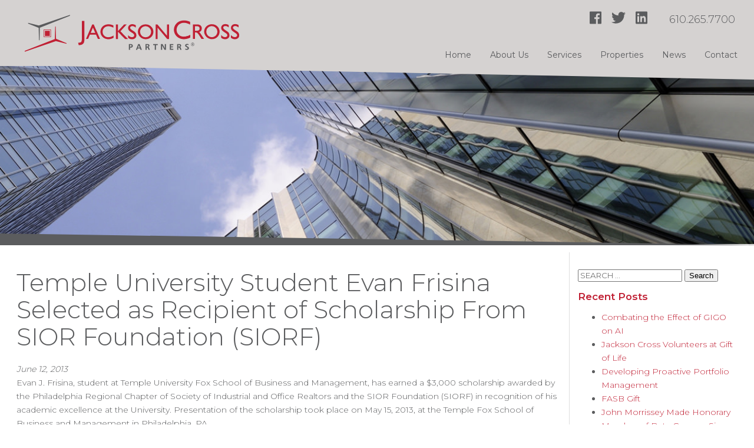

--- FILE ---
content_type: text/html; charset=UTF-8
request_url: https://www.jacksoncross.com/2013/06/12/temple-university-student-evan-frisina-selected-as-recipient-of-scholarship-from-sior-foundation-siorf/
body_size: 13379
content:
<!doctype html>
<html lang="en-US">
  <head>
  <meta charset="utf-8">
  <meta http-equiv="x-ua-compatible" content="ie=edge">
  <meta name="viewport" content="width=device-width, initial-scale=1, shrink-to-fit=no">

  <link rel="preconnect"
        href="https://fonts.gstatic.com"
        crossorigin>

  <link rel="preload"
        as="style"
        href="https://fonts.googleapis.com/css2?family=Montserrat:wght@300;400;600&display=swap">

  <link rel="stylesheet"
        href="https://fonts.googleapis.com/css2?family=Montserrat:wght@300;400;600&display=swap"
        media="print" onload="this.media='all'" />

  <noscript>
    <link rel="stylesheet"
          href="https://fonts.googleapis.com/css2?family=Montserrat:wght@300;400;600&display=swap" />
  </noscript>

  <meta name='robots' content='index, follow, max-image-preview:large, max-snippet:-1, max-video-preview:-1' />

	<!-- This site is optimized with the Yoast SEO Premium plugin v26.7 (Yoast SEO v26.7) - https://yoast.com/wordpress/plugins/seo/ -->
	<title>Temple University Student Evan Frisina Selected as Recipient of Scholarship From SIOR Foundation (SIORF) - Jackson Cross Partners</title>
	<link rel="canonical" href="https://www.jacksoncross.com/2013/06/12/temple-university-student-evan-frisina-selected-as-recipient-of-scholarship-from-sior-foundation-siorf/" />
	<meta property="og:locale" content="en_US" />
	<meta property="og:type" content="article" />
	<meta property="og:title" content="Temple University Student Evan Frisina Selected as Recipient of Scholarship From SIOR Foundation (SIORF)" />
	<meta property="og:description" content="Evan J. Frisina, student at Temple University Fox School of Business and Management, has earned a $3,000 scholarship awarded by the Philadelphia Regional Chapter of Society of Industrial and Office Realtors and the SIOR Foundation (SIORF) in recognition of his academic excellence at the University. Presentation of the scholarship took place on May 15, 2013, &hellip; Continued" />
	<meta property="og:url" content="https://www.jacksoncross.com/2013/06/12/temple-university-student-evan-frisina-selected-as-recipient-of-scholarship-from-sior-foundation-siorf/" />
	<meta property="og:site_name" content="Jackson Cross Partners" />
	<meta property="article:published_time" content="2013-06-12T01:24:46+00:00" />
	<meta property="og:image" content="https://www.jacksoncross.com/wp-content/uploads/2013/06/SIORScholarship3.jpg" />
	<meta name="author" content="Monika Baraket" />
	<meta name="twitter:card" content="summary_large_image" />
	<meta name="twitter:label1" content="Written by" />
	<meta name="twitter:data1" content="Monika Baraket" />
	<meta name="twitter:label2" content="Est. reading time" />
	<meta name="twitter:data2" content="1 minute" />
	<script type="application/ld+json" class="yoast-schema-graph">{"@context":"https://schema.org","@graph":[{"@type":"Article","@id":"https://www.jacksoncross.com/2013/06/12/temple-university-student-evan-frisina-selected-as-recipient-of-scholarship-from-sior-foundation-siorf/#article","isPartOf":{"@id":"https://www.jacksoncross.com/2013/06/12/temple-university-student-evan-frisina-selected-as-recipient-of-scholarship-from-sior-foundation-siorf/"},"author":{"name":"Monika Baraket","@id":"https://www.jacksoncross.com/#/schema/person/277863846f458e79b21761fa1f9056b4"},"headline":"Temple University Student Evan Frisina Selected as Recipient of Scholarship From SIOR Foundation (SIORF)","datePublished":"2013-06-12T01:24:46+00:00","mainEntityOfPage":{"@id":"https://www.jacksoncross.com/2013/06/12/temple-university-student-evan-frisina-selected-as-recipient-of-scholarship-from-sior-foundation-siorf/"},"wordCount":265,"publisher":{"@id":"https://www.jacksoncross.com/#organization"},"image":{"@id":"https://www.jacksoncross.com/2013/06/12/temple-university-student-evan-frisina-selected-as-recipient-of-scholarship-from-sior-foundation-siorf/#primaryimage"},"thumbnailUrl":"https://www.jacksoncross.com/wp-content/uploads/2013/06/SIORScholarship3.jpg","keywords":["SIOR","Temple Fox School of Business and Management"],"inLanguage":"en-US","copyrightYear":"2013","copyrightHolder":{"@id":"https://www.jacksoncross.com/#organization"}},{"@type":"WebPage","@id":"https://www.jacksoncross.com/2013/06/12/temple-university-student-evan-frisina-selected-as-recipient-of-scholarship-from-sior-foundation-siorf/","url":"https://www.jacksoncross.com/2013/06/12/temple-university-student-evan-frisina-selected-as-recipient-of-scholarship-from-sior-foundation-siorf/","name":"Temple University Student Evan Frisina Selected as Recipient of Scholarship From SIOR Foundation (SIORF) - Jackson Cross Partners","isPartOf":{"@id":"https://www.jacksoncross.com/#website"},"primaryImageOfPage":{"@id":"https://www.jacksoncross.com/2013/06/12/temple-university-student-evan-frisina-selected-as-recipient-of-scholarship-from-sior-foundation-siorf/#primaryimage"},"image":{"@id":"https://www.jacksoncross.com/2013/06/12/temple-university-student-evan-frisina-selected-as-recipient-of-scholarship-from-sior-foundation-siorf/#primaryimage"},"thumbnailUrl":"https://www.jacksoncross.com/wp-content/uploads/2013/06/SIORScholarship3.jpg","datePublished":"2013-06-12T01:24:46+00:00","breadcrumb":{"@id":"https://www.jacksoncross.com/2013/06/12/temple-university-student-evan-frisina-selected-as-recipient-of-scholarship-from-sior-foundation-siorf/#breadcrumb"},"inLanguage":"en-US","potentialAction":[{"@type":"ReadAction","target":["https://www.jacksoncross.com/2013/06/12/temple-university-student-evan-frisina-selected-as-recipient-of-scholarship-from-sior-foundation-siorf/"]}]},{"@type":"ImageObject","inLanguage":"en-US","@id":"https://www.jacksoncross.com/2013/06/12/temple-university-student-evan-frisina-selected-as-recipient-of-scholarship-from-sior-foundation-siorf/#primaryimage","url":"https://www.jacksoncross.com/wp-content/uploads/2013/06/SIORScholarship3.jpg","contentUrl":"https://www.jacksoncross.com/wp-content/uploads/2013/06/SIORScholarship3.jpg","width":1240,"height":660},{"@type":"BreadcrumbList","@id":"https://www.jacksoncross.com/2013/06/12/temple-university-student-evan-frisina-selected-as-recipient-of-scholarship-from-sior-foundation-siorf/#breadcrumb","itemListElement":[{"@type":"ListItem","position":1,"name":"News","item":"https://www.jacksoncross.com/news/"},{"@type":"ListItem","position":2,"name":"Temple University Student Evan Frisina Selected as Recipient of Scholarship From SIOR Foundation (SIORF)"}]},{"@type":"WebSite","@id":"https://www.jacksoncross.com/#website","url":"https://www.jacksoncross.com/","name":"Jackson Cross Partners","description":"Commercial Real Estate Done Smarter.","publisher":{"@id":"https://www.jacksoncross.com/#organization"},"potentialAction":[{"@type":"SearchAction","target":{"@type":"EntryPoint","urlTemplate":"https://www.jacksoncross.com/?s={search_term_string}"},"query-input":{"@type":"PropertyValueSpecification","valueRequired":true,"valueName":"search_term_string"}}],"inLanguage":"en-US"},{"@type":["Organization","Place"],"@id":"https://www.jacksoncross.com/#organization","name":"Jackson Cross Partners","url":"https://www.jacksoncross.com/","logo":{"@id":"https://www.jacksoncross.com/2013/06/12/temple-university-student-evan-frisina-selected-as-recipient-of-scholarship-from-sior-foundation-siorf/#local-main-organization-logo"},"image":{"@id":"https://www.jacksoncross.com/2013/06/12/temple-university-student-evan-frisina-selected-as-recipient-of-scholarship-from-sior-foundation-siorf/#local-main-organization-logo"},"sameAs":["https://www.linkedin.com/company/606793/"],"address":{"@id":"https://www.jacksoncross.com/2013/06/12/temple-university-student-evan-frisina-selected-as-recipient-of-scholarship-from-sior-foundation-siorf/#local-main-place-address"},"telephone":["(610) 265-7700"],"contactPoint":{"@type":"ContactPoint","telephone":"(610) 265-7700"},"openingHoursSpecification":[{"@type":"OpeningHoursSpecification","dayOfWeek":["Monday","Tuesday","Wednesday","Thursday","Friday"],"opens":"08:30","closes":"17:00"},{"@type":"OpeningHoursSpecification","dayOfWeek":["Saturday","Sunday"],"opens":"00:00","closes":"00:00"}],"areaServed":"United States of America"},{"@type":"Person","@id":"https://www.jacksoncross.com/#/schema/person/277863846f458e79b21761fa1f9056b4","name":"Monika Baraket","image":{"@type":"ImageObject","inLanguage":"en-US","@id":"https://www.jacksoncross.com/#/schema/person/image/","url":"https://secure.gravatar.com/avatar/455ba16c38317b841becc8cbe2df59da4fc687358ae7c5d1a7e17ecc309811ee?s=96&d=mm&r=g","contentUrl":"https://secure.gravatar.com/avatar/455ba16c38317b841becc8cbe2df59da4fc687358ae7c5d1a7e17ecc309811ee?s=96&d=mm&r=g","caption":"Monika Baraket"},"url":"https://www.jacksoncross.com/author/monika-baraket/"},{"@type":"PostalAddress","@id":"https://www.jacksoncross.com/2013/06/12/temple-university-student-evan-frisina-selected-as-recipient-of-scholarship-from-sior-foundation-siorf/#local-main-place-address","streetAddress":"610 Freedom Business Center Suite 310","addressLocality":"King of Prussia","postalCode":"19406","addressRegion":"PA","addressCountry":"US"},{"@type":"ImageObject","inLanguage":"en-US","@id":"https://www.jacksoncross.com/2013/06/12/temple-university-student-evan-frisina-selected-as-recipient-of-scholarship-from-sior-foundation-siorf/#local-main-organization-logo","url":"https://www.jacksoncross.com/wp-content/uploads/2025/05/Transparent-stacked-logo-12-20-22.png","contentUrl":"https://www.jacksoncross.com/wp-content/uploads/2025/05/Transparent-stacked-logo-12-20-22.png","width":500,"height":250,"caption":"Jackson Cross Partners"}]}</script>
	<meta name="geo.placename" content="King of Prussia" />
	<meta name="geo.region" content="United States (US)" />
	<!-- / Yoast SEO Premium plugin. -->


<link rel='dns-prefetch' href='//www.googletagmanager.com' />
<link rel="alternate" title="oEmbed (JSON)" type="application/json+oembed" href="https://www.jacksoncross.com/wp-json/oembed/1.0/embed?url=https%3A%2F%2Fwww.jacksoncross.com%2F2013%2F06%2F12%2Ftemple-university-student-evan-frisina-selected-as-recipient-of-scholarship-from-sior-foundation-siorf%2F" />
<link rel="alternate" title="oEmbed (XML)" type="text/xml+oembed" href="https://www.jacksoncross.com/wp-json/oembed/1.0/embed?url=https%3A%2F%2Fwww.jacksoncross.com%2F2013%2F06%2F12%2Ftemple-university-student-evan-frisina-selected-as-recipient-of-scholarship-from-sior-foundation-siorf%2F&#038;format=xml" />
<style id='wp-img-auto-sizes-contain-inline-css' type='text/css'>
img:is([sizes=auto i],[sizes^="auto," i]){contain-intrinsic-size:3000px 1500px}
/*# sourceURL=wp-img-auto-sizes-contain-inline-css */
</style>
<style id='wp-emoji-styles-inline-css' type='text/css'>

	img.wp-smiley, img.emoji {
		display: inline !important;
		border: none !important;
		box-shadow: none !important;
		height: 1em !important;
		width: 1em !important;
		margin: 0 0.07em !important;
		vertical-align: -0.1em !important;
		background: none !important;
		padding: 0 !important;
	}
/*# sourceURL=wp-emoji-styles-inline-css */
</style>
<style id='wp-block-library-inline-css' type='text/css'>
:root{--wp-block-synced-color:#7a00df;--wp-block-synced-color--rgb:122,0,223;--wp-bound-block-color:var(--wp-block-synced-color);--wp-editor-canvas-background:#ddd;--wp-admin-theme-color:#007cba;--wp-admin-theme-color--rgb:0,124,186;--wp-admin-theme-color-darker-10:#006ba1;--wp-admin-theme-color-darker-10--rgb:0,107,160.5;--wp-admin-theme-color-darker-20:#005a87;--wp-admin-theme-color-darker-20--rgb:0,90,135;--wp-admin-border-width-focus:2px}@media (min-resolution:192dpi){:root{--wp-admin-border-width-focus:1.5px}}.wp-element-button{cursor:pointer}:root .has-very-light-gray-background-color{background-color:#eee}:root .has-very-dark-gray-background-color{background-color:#313131}:root .has-very-light-gray-color{color:#eee}:root .has-very-dark-gray-color{color:#313131}:root .has-vivid-green-cyan-to-vivid-cyan-blue-gradient-background{background:linear-gradient(135deg,#00d084,#0693e3)}:root .has-purple-crush-gradient-background{background:linear-gradient(135deg,#34e2e4,#4721fb 50%,#ab1dfe)}:root .has-hazy-dawn-gradient-background{background:linear-gradient(135deg,#faaca8,#dad0ec)}:root .has-subdued-olive-gradient-background{background:linear-gradient(135deg,#fafae1,#67a671)}:root .has-atomic-cream-gradient-background{background:linear-gradient(135deg,#fdd79a,#004a59)}:root .has-nightshade-gradient-background{background:linear-gradient(135deg,#330968,#31cdcf)}:root .has-midnight-gradient-background{background:linear-gradient(135deg,#020381,#2874fc)}:root{--wp--preset--font-size--normal:16px;--wp--preset--font-size--huge:42px}.has-regular-font-size{font-size:1em}.has-larger-font-size{font-size:2.625em}.has-normal-font-size{font-size:var(--wp--preset--font-size--normal)}.has-huge-font-size{font-size:var(--wp--preset--font-size--huge)}.has-text-align-center{text-align:center}.has-text-align-left{text-align:left}.has-text-align-right{text-align:right}.has-fit-text{white-space:nowrap!important}#end-resizable-editor-section{display:none}.aligncenter{clear:both}.items-justified-left{justify-content:flex-start}.items-justified-center{justify-content:center}.items-justified-right{justify-content:flex-end}.items-justified-space-between{justify-content:space-between}.screen-reader-text{border:0;clip-path:inset(50%);height:1px;margin:-1px;overflow:hidden;padding:0;position:absolute;width:1px;word-wrap:normal!important}.screen-reader-text:focus{background-color:#ddd;clip-path:none;color:#444;display:block;font-size:1em;height:auto;left:5px;line-height:normal;padding:15px 23px 14px;text-decoration:none;top:5px;width:auto;z-index:100000}html :where(.has-border-color){border-style:solid}html :where([style*=border-top-color]){border-top-style:solid}html :where([style*=border-right-color]){border-right-style:solid}html :where([style*=border-bottom-color]){border-bottom-style:solid}html :where([style*=border-left-color]){border-left-style:solid}html :where([style*=border-width]){border-style:solid}html :where([style*=border-top-width]){border-top-style:solid}html :where([style*=border-right-width]){border-right-style:solid}html :where([style*=border-bottom-width]){border-bottom-style:solid}html :where([style*=border-left-width]){border-left-style:solid}html :where(img[class*=wp-image-]){height:auto;max-width:100%}:where(figure){margin:0 0 1em}html :where(.is-position-sticky){--wp-admin--admin-bar--position-offset:var(--wp-admin--admin-bar--height,0px)}@media screen and (max-width:600px){html :where(.is-position-sticky){--wp-admin--admin-bar--position-offset:0px}}
/*# sourceURL=/wp-includes/css/dist/block-library/common.min.css */
</style>
<link rel='stylesheet' id='wp-pagenavi-css' href='https://www.jacksoncross.com/wp-content/plugins/wp-pagenavi/pagenavi-css.css?ver=2.70' type='text/css' media='all' />
<link rel='stylesheet' id='sage/main.css-css' href='https://www.jacksoncross.com/wp-content/themes/jackson-cross-2018/dist/styles/main_85f86653.css' type='text/css' media='all' />
<script type="text/javascript" src="https://www.jacksoncross.com/wp-includes/js/jquery/jquery.min.js?ver=3.7.1" id="jquery-core-js"></script>
<script type="text/javascript" src="https://www.jacksoncross.com/wp-includes/js/jquery/jquery-migrate.min.js?ver=3.4.1" id="jquery-migrate-js"></script>
<script type="text/javascript" src="//www.jacksoncross.com/wp-content/plugins/revslider/sr6/assets/js/rbtools.min.js?ver=6.7.20" defer async id="tp-tools-js"></script>
<script type="text/javascript" src="//www.jacksoncross.com/wp-content/plugins/revslider/sr6/assets/js/rs6.min.js?ver=6.7.20" defer async id="revmin-js"></script>

<!-- Google tag (gtag.js) snippet added by Site Kit -->
<!-- Google Analytics snippet added by Site Kit -->
<script type="text/javascript" src="https://www.googletagmanager.com/gtag/js?id=GT-TQSSPTM" id="google_gtagjs-js" async></script>
<script type="text/javascript" id="google_gtagjs-js-after">
/* <![CDATA[ */
window.dataLayer = window.dataLayer || [];function gtag(){dataLayer.push(arguments);}
gtag("set","linker",{"domains":["www.jacksoncross.com"]});
gtag("js", new Date());
gtag("set", "developer_id.dZTNiMT", true);
gtag("config", "GT-TQSSPTM");
 window._googlesitekit = window._googlesitekit || {}; window._googlesitekit.throttledEvents = []; window._googlesitekit.gtagEvent = (name, data) => { var key = JSON.stringify( { name, data } ); if ( !! window._googlesitekit.throttledEvents[ key ] ) { return; } window._googlesitekit.throttledEvents[ key ] = true; setTimeout( () => { delete window._googlesitekit.throttledEvents[ key ]; }, 5 ); gtag( "event", name, { ...data, event_source: "site-kit" } ); }; 
//# sourceURL=google_gtagjs-js-after
/* ]]> */
</script>
<script></script><link rel="https://api.w.org/" href="https://www.jacksoncross.com/wp-json/" /><link rel="alternate" title="JSON" type="application/json" href="https://www.jacksoncross.com/wp-json/wp/v2/posts/3242" /><link rel="EditURI" type="application/rsd+xml" title="RSD" href="https://www.jacksoncross.com/xmlrpc.php?rsd" />

<link rel='shortlink' href='https://www.jacksoncross.com/?p=3242' />
<meta name="generator" content="Site Kit by Google 1.170.0" /><meta name="generator" content="Powered by WPBakery Page Builder - drag and drop page builder for WordPress."/>
<meta name="generator" content="Powered by Slider Revolution 6.7.20 - responsive, Mobile-Friendly Slider Plugin for WordPress with comfortable drag and drop interface." />
<link rel="icon" href="https://www.jacksoncross.com/wp-content/uploads/2018/07/cropped-favicon-512-32x32.png" sizes="32x32" />
<link rel="icon" href="https://www.jacksoncross.com/wp-content/uploads/2018/07/cropped-favicon-512-192x192.png" sizes="192x192" />
<link rel="apple-touch-icon" href="https://www.jacksoncross.com/wp-content/uploads/2018/07/cropped-favicon-512-180x180.png" />
<meta name="msapplication-TileImage" content="https://www.jacksoncross.com/wp-content/uploads/2018/07/cropped-favicon-512-270x270.png" />
<script>function setREVStartSize(e){
			//window.requestAnimationFrame(function() {
				window.RSIW = window.RSIW===undefined ? window.innerWidth : window.RSIW;
				window.RSIH = window.RSIH===undefined ? window.innerHeight : window.RSIH;
				try {
					var pw = document.getElementById(e.c).parentNode.offsetWidth,
						newh;
					pw = pw===0 || isNaN(pw) || (e.l=="fullwidth" || e.layout=="fullwidth") ? window.RSIW : pw;
					e.tabw = e.tabw===undefined ? 0 : parseInt(e.tabw);
					e.thumbw = e.thumbw===undefined ? 0 : parseInt(e.thumbw);
					e.tabh = e.tabh===undefined ? 0 : parseInt(e.tabh);
					e.thumbh = e.thumbh===undefined ? 0 : parseInt(e.thumbh);
					e.tabhide = e.tabhide===undefined ? 0 : parseInt(e.tabhide);
					e.thumbhide = e.thumbhide===undefined ? 0 : parseInt(e.thumbhide);
					e.mh = e.mh===undefined || e.mh=="" || e.mh==="auto" ? 0 : parseInt(e.mh,0);
					if(e.layout==="fullscreen" || e.l==="fullscreen")
						newh = Math.max(e.mh,window.RSIH);
					else{
						e.gw = Array.isArray(e.gw) ? e.gw : [e.gw];
						for (var i in e.rl) if (e.gw[i]===undefined || e.gw[i]===0) e.gw[i] = e.gw[i-1];
						e.gh = e.el===undefined || e.el==="" || (Array.isArray(e.el) && e.el.length==0)? e.gh : e.el;
						e.gh = Array.isArray(e.gh) ? e.gh : [e.gh];
						for (var i in e.rl) if (e.gh[i]===undefined || e.gh[i]===0) e.gh[i] = e.gh[i-1];
											
						var nl = new Array(e.rl.length),
							ix = 0,
							sl;
						e.tabw = e.tabhide>=pw ? 0 : e.tabw;
						e.thumbw = e.thumbhide>=pw ? 0 : e.thumbw;
						e.tabh = e.tabhide>=pw ? 0 : e.tabh;
						e.thumbh = e.thumbhide>=pw ? 0 : e.thumbh;
						for (var i in e.rl) nl[i] = e.rl[i]<window.RSIW ? 0 : e.rl[i];
						sl = nl[0];
						for (var i in nl) if (sl>nl[i] && nl[i]>0) { sl = nl[i]; ix=i;}
						var m = pw>(e.gw[ix]+e.tabw+e.thumbw) ? 1 : (pw-(e.tabw+e.thumbw)) / (e.gw[ix]);
						newh =  (e.gh[ix] * m) + (e.tabh + e.thumbh);
					}
					var el = document.getElementById(e.c);
					if (el!==null && el) el.style.height = newh+"px";
					el = document.getElementById(e.c+"_wrapper");
					if (el!==null && el) {
						el.style.height = newh+"px";
						el.style.display = "block";
					}
				} catch(e){
					console.log("Failure at Presize of Slider:" + e)
				}
			//});
		  };</script>
		<style type="text/css" id="wp-custom-css">
			.white-text * {
	color: white;
}		</style>
		<noscript><style> .wpb_animate_when_almost_visible { opacity: 1; }</style></noscript>
      <!-- Google Tag Manager -->
<script>(function(w,d,s,l,i){w[l]=w[l]||[];w[l].push({'gtm.start':
new Date().getTime(),event:'gtm.js'});var f=d.getElementsByTagName(s)[0],
j=d.createElement(s),dl=l!='dataLayer'?'&l='+l:'';j.async=true;j.src=
'https://www.googletagmanager.com/gtm.js?id='+i+dl;f.parentNode.insertBefore(j,f);
})(window,document,'script','dataLayer','GTM-THVW4T9');</script>
<!-- End Google Tag Manager -->
  </head>
  <body class="wp-singular post-template-default single single-post postid-3242 single-format-standard wp-theme-jackson-cross-2018resources temple-university-student-evan-frisina-selected-as-recipient-of-scholarship-from-sior-foundation-siorf sidebar-primary app-data index-data singular-data single-data single-post-data single-post-temple-university-student-evan-frisina-selected-as-recipient-of-scholarship-from-sior-foundation-siorf-data wpb-js-composer js-comp-ver-8.6.1 vc_responsive">
        <header class="banner">
  <div class="container">
    <a class="brand" href="https://www.jacksoncross.com/">Jackson Cross Partners</a>
    <nav class="nav-primary">
      <div class="mobile-menu-button">
        <span></span>
        <span></span>
        <span></span>
      </div>

              <div class="menu-primary-navigation-container"><ul id="menu-primary-navigation" class="nav"><li id="menu-item-8308" class="menu-item menu-item-type-custom menu-item-object-custom menu-item-8308"><a href="/">Home</a></li>
<li id="menu-item-617" class="menu-item menu-item-type-custom menu-item-object-custom menu-item-has-children menu-item-617"><a href="#">About Us</a>
<ul class="sub-menu">
	<li id="menu-item-210" class="menu-item menu-item-type-post_type menu-item-object-page menu-item-210"><a href="https://www.jacksoncross.com/about/our-team/">Our Team</a></li>
	<li id="menu-item-615" class="menu-item menu-item-type-post_type menu-item-object-page menu-item-615"><a href="https://www.jacksoncross.com/about/our-technology/">Our Technology</a></li>
	<li id="menu-item-23" class="menu-item menu-item-type-post_type menu-item-object-page menu-item-23"><a href="https://www.jacksoncross.com/about/">Our History</a></li>
</ul>
</li>
<li id="menu-item-642" class="menu-item menu-item-type-custom menu-item-object-custom menu-item-has-children menu-item-642"><a href="#">Services</a>
<ul class="sub-menu">
	<li id="menu-item-208" class="menu-item menu-item-type-post_type menu-item-object-page menu-item-208"><a href="https://www.jacksoncross.com/corporate-advisory/">Corporate Advisory</a></li>
	<li id="menu-item-509" class="menu-item menu-item-type-post_type menu-item-object-page menu-item-has-children menu-item-509"><a href="https://www.jacksoncross.com/corporate-advisory/lease-accounting/">Lease Accounting</a>
	<ul class="sub-menu">
		<li id="menu-item-7956" class="menu-item menu-item-type-post_type menu-item-object-page menu-item-7956"><a href="https://www.jacksoncross.com/accurate-lease-abstraction/">Beyond Compliance</a></li>
	</ul>
</li>
	<li id="menu-item-541" class="menu-item menu-item-type-post_type menu-item-object-page menu-item-has-children menu-item-541"><a href="https://www.jacksoncross.com/transaction-services/corporate-real-estate-strategies/">Corporate Real Estate Strategies</a>
	<ul class="sub-menu">
		<li id="menu-item-8822" class="menu-item menu-item-type-post_type menu-item-object-page menu-item-8822"><a href="https://www.jacksoncross.com/transaction-services/corporate-real-estate-strategies/land-development/">Land Development</a></li>
		<li id="menu-item-8824" class="menu-item menu-item-type-post_type menu-item-object-page menu-item-8824"><a href="https://www.jacksoncross.com/transaction-services/corporate-real-estate-strategies/corporate-real-estate-strategies/">Healthcare</a></li>
		<li id="menu-item-8821" class="menu-item menu-item-type-post_type menu-item-object-page menu-item-8821"><a href="https://www.jacksoncross.com/transaction-services/corporate-real-estate-strategies/logistics/">Logistics</a></li>
		<li id="menu-item-8823" class="menu-item menu-item-type-post_type menu-item-object-page menu-item-8823"><a href="https://www.jacksoncross.com/transaction-services/corporate-real-estate-strategies/education/">Education</a></li>
	</ul>
</li>
	<li id="menu-item-535" class="menu-item menu-item-type-post_type menu-item-object-page menu-item-535"><a href="https://www.jacksoncross.com/transaction-services/brokerage-services/">Brokerage Services</a></li>
</ul>
</li>
<li id="menu-item-643" class="menu-item menu-item-type-custom menu-item-object-custom menu-item-has-children menu-item-643"><a href="#">Properties</a>
<ul class="sub-menu">
	<li id="menu-item-6544" class="menu-item menu-item-type-post_type menu-item-object-page menu-item-has-children menu-item-6544"><a href="https://www.jacksoncross.com/properties/available/">Available Properties</a>
	<ul class="sub-menu">
		<li id="menu-item-7307" class="menu-item menu-item-type-post_type menu-item-object-page menu-item-7307"><a href="https://www.jacksoncross.com/knitting-mills-page/">Knitting Mills Tower Health</a></li>
	</ul>
</li>
	<li id="menu-item-6547" class="menu-item menu-item-type-post_type menu-item-object-page menu-item-6547"><a href="https://www.jacksoncross.com/properties/search/">Search Properties</a></li>
	<li id="menu-item-6545" class="menu-item menu-item-type-post_type menu-item-object-page menu-item-6545"><a href="https://www.jacksoncross.com/properties/commercial-real-estate-for-lease/">Commercial Real Estate for Lease</a></li>
	<li id="menu-item-6546" class="menu-item menu-item-type-post_type menu-item-object-page menu-item-6546"><a href="https://www.jacksoncross.com/properties/commercial-real-estate-for-sale/">Commercial Real Estate for Sale</a></li>
</ul>
</li>
<li id="menu-item-8938" class="menu-item menu-item-type-post_type menu-item-object-page menu-item-8938"><a href="https://www.jacksoncross.com/jackson-cross-partners-news/">News</a></li>
<li id="menu-item-24" class="menu-item menu-item-type-post_type menu-item-object-page menu-item-24"><a href="https://www.jacksoncross.com/contact/">Contact</a></li>
</ul></div>
          </nav>
    <div class="header-widgets">
      <section class="widget text-2 widget_text">			<div class="textwidget"><span class="social-links"><a href=https://www.facebook.com/JacksonCrossPartners target="_blank" class="social-link fb"><i class="fab fa-facebook"></i></a> <a href=http://twitter.com/JacksonCrossLLC target="_blank" class="social-link tw"><i class="fab fa-twitter"></i></a> <a href=http://www.linkedin.com/company/606793?trk=prof-0-ovw-curr_pos target="_blank" class="social-link ln"><i class="fab fa-linkedin"></i></a> </span>
</div>
		</section><section class="widget text-3 widget_text">			<div class="textwidget"><p>610.265.7700</p>
</div>
		</section>    </div>
  </div>
</header>
<div class="header-angle"><?xml version="1.0" encoding="utf-8"?>
<!-- Generator: Adobe Illustrator 22.1.0, SVG Export Plug-In . SVG Version: 6.00 Build 0)  -->
<svg version="1.1" id="header-angle-svg" xmlns="http://www.w3.org/2000/svg" xmlns:xlink="http://www.w3.org/1999/xlink" x="0px" y="0px"
	 viewBox="0 0 1400 27.9" style="enable-background:new 0 0 1400 27.9;" xml:space="preserve" preserveAspectRatio="none">
<style type="text/css">
	.stwtf{fill:#D5D2D1;}
</style>
<title>header-angle</title>
<g id="Layer_2_1_">
	<g id="Layer_1-2">
		<polygon class="stwtf" points="1400,27.9 0,0.3 0,0 1400,0 		"/>
	</g>
</g>
</svg>

</div>
  <div class="header-image"><img width="1240" height="401" src="https://www.jacksoncross.com/wp-content/uploads/2018/07/real-estate-services.jpg" class="attachment-header-image size-header-image wp-post-image" alt="" decoding="async" loading="lazy" srcset="https://www.jacksoncross.com/wp-content/uploads/2018/07/real-estate-services.jpg 1240w, https://www.jacksoncross.com/wp-content/uploads/2018/07/real-estate-services-300x97.jpg 300w, https://www.jacksoncross.com/wp-content/uploads/2018/07/real-estate-services-768x248.jpg 768w, https://www.jacksoncross.com/wp-content/uploads/2018/07/real-estate-services-1024x331.jpg 1024w" sizes="auto, (max-width: 1240px) 100vw, 1240px" /></div>

<div class="page-header has-thumbnail"  >
  <div class="intro-angle"><svg version="1.1" id="intro-angle-svg" xmlns="http://www.w3.org/2000/svg" xmlns:xlink="http://www.w3.org/1999/xlink" x="0px" y="0px"
	 viewBox="0 0 1202 16.3" style="enable-background:new 0 0 1202 16.3;" xml:space="preserve" preserveAspectRatio="none">
<style type="text/css">
	.st0{fill:#5B5C5E;}
</style>
<title>page-header-angle</title>

	<g>
		<g>
			<g id="Layer_2_10_">
				<g id="Layer_1-2_9_">
					<polygon class="st0" points="1202,16.3 0,16.3 0,0 1202,15.9 					"/>
				</g>
			</g>
		</g>
	</g>

</svg></div>
  <div class="container">
          </div>
</div>
    <div class="wrap container" role="document">
      <div class="content">
        <main class="main">
                 <article class="post-3242 post type-post status-publish format-standard hentry category-uncategorized tag-sior tag-temple-fox-school-of-business-and-management">
  <header>
        <h1 class="entry-title">Temple University Student Evan Frisina Selected as Recipient of Scholarship From SIOR Foundation (SIORF)</h1>
    <time class="updated" datetime="2013-06-12T01:24:46+00:00">June 12, 2013</time>
  </header>
  <div class="entry-content">
    <p>Evan J. Frisina, student at Temple University Fox School of Business and Management, has earned a $3,000 scholarship awarded by the Philadelphia Regional Chapter of Society of Industrial and Office Realtors and the SIOR Foundation (SIORF) in recognition of his academic excellence at the University. Presentation of the scholarship took place on May 15, 2013, at the Temple Fox School of Business and Management in Philadelphia, PA.</p>
<p>“We are extremely pleased to announce the award of this prestigious scholarship to this particular student,” said Philip Rothenberg, SIOR Past President of the Philadelphia Regional Chapter and Broker at Jackson Cross Partners of King of Prussia. Evan Frisina is an undergraduate in Business Administration who is majoring in real estate and finance, and will be graduating spring of 2014. He has an avid passion for Real Estate and is looking forward to starting his career in a diverse and dynamic market like the Philadelphia region.</p>
<p>The SIOR Philadelphia Regional Chapter is the leading professional commercial and industrial real estate association. With more than 3,000 members in 580 cities in 26 countries, the Society represents today&#8217;s most knowledgeable, experienced, and successful commercial real estate brokerage specialists. Real estate professionals who hold the SIOR designation are recognized as the most experienced and capable practitioners in any market by real estate professionals from around the country.</p>
<p><img decoding="async" class="alignnone size-full wp-image-4345" alt="SIORScholarship3" src="https://www.jacksoncross.com/wp-content/uploads/2013/06/SIORScholarship3.jpg" width="1240" height="" srcset="https://www.jacksoncross.com/wp-content/uploads/2013/06/SIORScholarship3.jpg 1240w, https://www.jacksoncross.com/wp-content/uploads/2013/06/SIORScholarship3-300x160.jpg 300w, https://www.jacksoncross.com/wp-content/uploads/2013/06/SIORScholarship3-768x409.jpg 768w, https://www.jacksoncross.com/wp-content/uploads/2013/06/SIORScholarship3-1024x545.jpg 1024w" sizes="(max-width: 1240px) 100vw, 1240px" /></p>
<p><em>Shown from left to right in photo: Philip Rothenberg, SIOR Past President and Jackson Cross Partners Broker, Evan J. Frisina, scholarship recipient, and DR. M. Moshe Porat, Dean of The Fox School of Business and Management.</em></p>
  </div>
  <footer>
    
  </footer>
  </article>
          </main>
                  <aside class="sidebar">
            <section class="widget search-2 widget_search"><form role="search" method="get" class="search-form" action="https://www.jacksoncross.com/">
				<label>
					<span class="screen-reader-text">Search for:</span>
					<input type="search" class="search-field" placeholder="Search &hellip;" value="" name="s" />
				</label>
				<input type="submit" class="search-submit" value="Search" />
			</form></section>
		<section class="widget recent-posts-2 widget_recent_entries">
		<h3>Recent Posts</h3>
		<ul>
											<li>
					<a href="https://www.jacksoncross.com/2024/09/09/combating-the-effect-of-gigo-on-ai/">Combating the Effect  of GIGO on AI</a>
									</li>
											<li>
					<a href="https://www.jacksoncross.com/2023/11/07/jackson-cross-volunteers-at-gift-of-life/">Jackson Cross Volunteers at Gift of Life</a>
									</li>
											<li>
					<a href="https://www.jacksoncross.com/2023/06/28/developing-proactve-portolio-management/">Developing Proactive Portfolio Management</a>
									</li>
											<li>
					<a href="https://www.jacksoncross.com/2023/04/20/fasb-gift/">FASB Gift</a>
									</li>
											<li>
					<a href="https://www.jacksoncross.com/2023/04/18/john-morrissey-made-honorary-member-of-beta-gamma-sigma-class-of-23/">John Morrissey Made Honorary Member of Beta Gamma Sigma Class of &#8217;23</a>
									</li>
					</ul>

		</section><section class="widget categories-2 widget_categories"><h3>Categories</h3>
			<ul>
					<li class="cat-item cat-item-83"><a href="https://www.jacksoncross.com/category/financing_structures/">Financing Structures</a>
</li>
	<li class="cat-item cat-item-86"><a href="https://www.jacksoncross.com/category/general_company_updates_news/">General Company Updates/News</a>
</li>
	<li class="cat-item cat-item-87"><a href="https://www.jacksoncross.com/category/lease_accounting/">Lease Accounting</a>
</li>
	<li class="cat-item cat-item-81"><a href="https://www.jacksoncross.com/category/lease_accounting_lessons_learned/">Lease Accounting-Lessons Learned</a>
</li>
	<li class="cat-item cat-item-82"><a href="https://www.jacksoncross.com/category/occupancy_strategies/">Occupancy Strategies</a>
</li>
	<li class="cat-item cat-item-85"><a href="https://www.jacksoncross.com/category/systems_roi/">System ROI</a>
</li>
	<li class="cat-item cat-item-1"><a href="https://www.jacksoncross.com/category/uncategorized/">Uncategorized</a>
</li>
	<li class="cat-item cat-item-18"><a href="https://www.jacksoncross.com/category/white-papers/">White Papers</a>
</li>
			</ul>

			</section>          </aside>
              </div>
    </div>
        <footer class="content-info">
  <div class="footer-top">
    <div class="container">
       <section class="widget text-7 widget_text">			<div class="textwidget"><p><a class="button" href="/properties/available/">Search for Properties</a></p>
</div>
		</section>    </div>
  </div>
  <div class="footer-angle"></div>
  <div class="footer-bottom">
    <div class="container">
      <div class="col col-1">
        <section class="widget text-4 widget_text"><h3>King of Prussia, PA</h3>			<div class="textwidget"><p>610 Freedom Business Ctr.<br />
Suite 310<br />
King of Prussia, PA 19406<br />
<strong>610.265.7700</strong></p>
</div>
		</section>      </div>
      <div class="col col-2">
        <section class="widget text-5 widget_text"><h3>Wilmington, DE</h3>			<div class="textwidget"><p>PO Box 25463<br />
Wilmington, DE 19801-9998<br />
<strong>302.792.1301</strong></p>
</div>
		</section>      </div>
      <div class="col col-3">
        <section class="widget text-8 widget_text"><h3>Southern New Jersey</h3>			<div class="textwidget"><p>PO Box 699<br />
Swedesboro, NJ 08085<br />
<strong>856.467.8055</strong></p>
</div>
		</section><section class="widget block-3 widget_block widget_text">
<p></p>
</section>      </div>
      <div class="col col-4">
        <section class="widget text-6 widget_text">			<div class="textwidget"><p><a class="button" href="https://www.jacksoncross.com/contact/">Connect with Jackson Cross</a></p>
<span class="social-links"><a href=https://www.facebook.com/JacksonCrossPartners target="_blank" class="social-link fb"><i class="fab fa-facebook"></i></a> <a href=http://twitter.com/JacksonCrossLLC target="_blank" class="social-link tw"><i class="fab fa-twitter"></i></a> <a href=http://www.linkedin.com/company/606793?trk=prof-0-ovw-curr_pos target="_blank" class="social-link ln"><i class="fab fa-linkedin"></i></a> </span>
</div>
		</section><section class="widget block-6 widget_block"><a href="https://www.jacksoncross.com/privacy-policy/" style="color: white;">PRIVACY POLICY</a></section>      </div>
    </div>
  </div>
</footer>
    
		<script>
			window.RS_MODULES = window.RS_MODULES || {};
			window.RS_MODULES.modules = window.RS_MODULES.modules || {};
			window.RS_MODULES.waiting = window.RS_MODULES.waiting || [];
			window.RS_MODULES.defered = true;
			window.RS_MODULES.moduleWaiting = window.RS_MODULES.moduleWaiting || {};
			window.RS_MODULES.type = 'compiled';
		</script>
		<script type="speculationrules">
{"prefetch":[{"source":"document","where":{"and":[{"href_matches":"/*"},{"not":{"href_matches":["/wp-*.php","/wp-admin/*","/wp-content/uploads/*","/wp-content/*","/wp-content/plugins/*","/wp-content/themes/jackson-cross-2018/resources/*","/*\\?(.+)"]}},{"not":{"selector_matches":"a[rel~=\"nofollow\"]"}},{"not":{"selector_matches":".no-prefetch, .no-prefetch a"}}]},"eagerness":"conservative"}]}
</script>
<style id='wp-block-paragraph-inline-css' type='text/css'>
.is-small-text{font-size:.875em}.is-regular-text{font-size:1em}.is-large-text{font-size:2.25em}.is-larger-text{font-size:3em}.has-drop-cap:not(:focus):first-letter{float:left;font-size:8.4em;font-style:normal;font-weight:100;line-height:.68;margin:.05em .1em 0 0;text-transform:uppercase}body.rtl .has-drop-cap:not(:focus):first-letter{float:none;margin-left:.1em}p.has-drop-cap.has-background{overflow:hidden}:root :where(p.has-background){padding:1.25em 2.375em}:where(p.has-text-color:not(.has-link-color)) a{color:inherit}p.has-text-align-left[style*="writing-mode:vertical-lr"],p.has-text-align-right[style*="writing-mode:vertical-rl"]{rotate:180deg}
/*# sourceURL=https://www.jacksoncross.com/wp-includes/blocks/paragraph/style.min.css */
</style>
<style id='global-styles-inline-css' type='text/css'>
:root{--wp--preset--aspect-ratio--square: 1;--wp--preset--aspect-ratio--4-3: 4/3;--wp--preset--aspect-ratio--3-4: 3/4;--wp--preset--aspect-ratio--3-2: 3/2;--wp--preset--aspect-ratio--2-3: 2/3;--wp--preset--aspect-ratio--16-9: 16/9;--wp--preset--aspect-ratio--9-16: 9/16;--wp--preset--color--black: #000000;--wp--preset--color--cyan-bluish-gray: #abb8c3;--wp--preset--color--white: #ffffff;--wp--preset--color--pale-pink: #f78da7;--wp--preset--color--vivid-red: #cf2e2e;--wp--preset--color--luminous-vivid-orange: #ff6900;--wp--preset--color--luminous-vivid-amber: #fcb900;--wp--preset--color--light-green-cyan: #7bdcb5;--wp--preset--color--vivid-green-cyan: #00d084;--wp--preset--color--pale-cyan-blue: #8ed1fc;--wp--preset--color--vivid-cyan-blue: #0693e3;--wp--preset--color--vivid-purple: #9b51e0;--wp--preset--gradient--vivid-cyan-blue-to-vivid-purple: linear-gradient(135deg,rgb(6,147,227) 0%,rgb(155,81,224) 100%);--wp--preset--gradient--light-green-cyan-to-vivid-green-cyan: linear-gradient(135deg,rgb(122,220,180) 0%,rgb(0,208,130) 100%);--wp--preset--gradient--luminous-vivid-amber-to-luminous-vivid-orange: linear-gradient(135deg,rgb(252,185,0) 0%,rgb(255,105,0) 100%);--wp--preset--gradient--luminous-vivid-orange-to-vivid-red: linear-gradient(135deg,rgb(255,105,0) 0%,rgb(207,46,46) 100%);--wp--preset--gradient--very-light-gray-to-cyan-bluish-gray: linear-gradient(135deg,rgb(238,238,238) 0%,rgb(169,184,195) 100%);--wp--preset--gradient--cool-to-warm-spectrum: linear-gradient(135deg,rgb(74,234,220) 0%,rgb(151,120,209) 20%,rgb(207,42,186) 40%,rgb(238,44,130) 60%,rgb(251,105,98) 80%,rgb(254,248,76) 100%);--wp--preset--gradient--blush-light-purple: linear-gradient(135deg,rgb(255,206,236) 0%,rgb(152,150,240) 100%);--wp--preset--gradient--blush-bordeaux: linear-gradient(135deg,rgb(254,205,165) 0%,rgb(254,45,45) 50%,rgb(107,0,62) 100%);--wp--preset--gradient--luminous-dusk: linear-gradient(135deg,rgb(255,203,112) 0%,rgb(199,81,192) 50%,rgb(65,88,208) 100%);--wp--preset--gradient--pale-ocean: linear-gradient(135deg,rgb(255,245,203) 0%,rgb(182,227,212) 50%,rgb(51,167,181) 100%);--wp--preset--gradient--electric-grass: linear-gradient(135deg,rgb(202,248,128) 0%,rgb(113,206,126) 100%);--wp--preset--gradient--midnight: linear-gradient(135deg,rgb(2,3,129) 0%,rgb(40,116,252) 100%);--wp--preset--font-size--small: 13px;--wp--preset--font-size--medium: 20px;--wp--preset--font-size--large: 36px;--wp--preset--font-size--x-large: 42px;--wp--preset--spacing--20: 0.44rem;--wp--preset--spacing--30: 0.67rem;--wp--preset--spacing--40: 1rem;--wp--preset--spacing--50: 1.5rem;--wp--preset--spacing--60: 2.25rem;--wp--preset--spacing--70: 3.38rem;--wp--preset--spacing--80: 5.06rem;--wp--preset--shadow--natural: 6px 6px 9px rgba(0, 0, 0, 0.2);--wp--preset--shadow--deep: 12px 12px 50px rgba(0, 0, 0, 0.4);--wp--preset--shadow--sharp: 6px 6px 0px rgba(0, 0, 0, 0.2);--wp--preset--shadow--outlined: 6px 6px 0px -3px rgb(255, 255, 255), 6px 6px rgb(0, 0, 0);--wp--preset--shadow--crisp: 6px 6px 0px rgb(0, 0, 0);}:where(body) { margin: 0; }.wp-site-blocks > .alignleft { float: left; margin-right: 2em; }.wp-site-blocks > .alignright { float: right; margin-left: 2em; }.wp-site-blocks > .aligncenter { justify-content: center; margin-left: auto; margin-right: auto; }:where(.is-layout-flex){gap: 0.5em;}:where(.is-layout-grid){gap: 0.5em;}.is-layout-flow > .alignleft{float: left;margin-inline-start: 0;margin-inline-end: 2em;}.is-layout-flow > .alignright{float: right;margin-inline-start: 2em;margin-inline-end: 0;}.is-layout-flow > .aligncenter{margin-left: auto !important;margin-right: auto !important;}.is-layout-constrained > .alignleft{float: left;margin-inline-start: 0;margin-inline-end: 2em;}.is-layout-constrained > .alignright{float: right;margin-inline-start: 2em;margin-inline-end: 0;}.is-layout-constrained > .aligncenter{margin-left: auto !important;margin-right: auto !important;}.is-layout-constrained > :where(:not(.alignleft):not(.alignright):not(.alignfull)){margin-left: auto !important;margin-right: auto !important;}body .is-layout-flex{display: flex;}.is-layout-flex{flex-wrap: wrap;align-items: center;}.is-layout-flex > :is(*, div){margin: 0;}body .is-layout-grid{display: grid;}.is-layout-grid > :is(*, div){margin: 0;}body{padding-top: 0px;padding-right: 0px;padding-bottom: 0px;padding-left: 0px;}a:where(:not(.wp-element-button)){text-decoration: underline;}:root :where(.wp-element-button, .wp-block-button__link){background-color: #32373c;border-width: 0;color: #fff;font-family: inherit;font-size: inherit;font-style: inherit;font-weight: inherit;letter-spacing: inherit;line-height: inherit;padding-top: calc(0.667em + 2px);padding-right: calc(1.333em + 2px);padding-bottom: calc(0.667em + 2px);padding-left: calc(1.333em + 2px);text-decoration: none;text-transform: inherit;}.has-black-color{color: var(--wp--preset--color--black) !important;}.has-cyan-bluish-gray-color{color: var(--wp--preset--color--cyan-bluish-gray) !important;}.has-white-color{color: var(--wp--preset--color--white) !important;}.has-pale-pink-color{color: var(--wp--preset--color--pale-pink) !important;}.has-vivid-red-color{color: var(--wp--preset--color--vivid-red) !important;}.has-luminous-vivid-orange-color{color: var(--wp--preset--color--luminous-vivid-orange) !important;}.has-luminous-vivid-amber-color{color: var(--wp--preset--color--luminous-vivid-amber) !important;}.has-light-green-cyan-color{color: var(--wp--preset--color--light-green-cyan) !important;}.has-vivid-green-cyan-color{color: var(--wp--preset--color--vivid-green-cyan) !important;}.has-pale-cyan-blue-color{color: var(--wp--preset--color--pale-cyan-blue) !important;}.has-vivid-cyan-blue-color{color: var(--wp--preset--color--vivid-cyan-blue) !important;}.has-vivid-purple-color{color: var(--wp--preset--color--vivid-purple) !important;}.has-black-background-color{background-color: var(--wp--preset--color--black) !important;}.has-cyan-bluish-gray-background-color{background-color: var(--wp--preset--color--cyan-bluish-gray) !important;}.has-white-background-color{background-color: var(--wp--preset--color--white) !important;}.has-pale-pink-background-color{background-color: var(--wp--preset--color--pale-pink) !important;}.has-vivid-red-background-color{background-color: var(--wp--preset--color--vivid-red) !important;}.has-luminous-vivid-orange-background-color{background-color: var(--wp--preset--color--luminous-vivid-orange) !important;}.has-luminous-vivid-amber-background-color{background-color: var(--wp--preset--color--luminous-vivid-amber) !important;}.has-light-green-cyan-background-color{background-color: var(--wp--preset--color--light-green-cyan) !important;}.has-vivid-green-cyan-background-color{background-color: var(--wp--preset--color--vivid-green-cyan) !important;}.has-pale-cyan-blue-background-color{background-color: var(--wp--preset--color--pale-cyan-blue) !important;}.has-vivid-cyan-blue-background-color{background-color: var(--wp--preset--color--vivid-cyan-blue) !important;}.has-vivid-purple-background-color{background-color: var(--wp--preset--color--vivid-purple) !important;}.has-black-border-color{border-color: var(--wp--preset--color--black) !important;}.has-cyan-bluish-gray-border-color{border-color: var(--wp--preset--color--cyan-bluish-gray) !important;}.has-white-border-color{border-color: var(--wp--preset--color--white) !important;}.has-pale-pink-border-color{border-color: var(--wp--preset--color--pale-pink) !important;}.has-vivid-red-border-color{border-color: var(--wp--preset--color--vivid-red) !important;}.has-luminous-vivid-orange-border-color{border-color: var(--wp--preset--color--luminous-vivid-orange) !important;}.has-luminous-vivid-amber-border-color{border-color: var(--wp--preset--color--luminous-vivid-amber) !important;}.has-light-green-cyan-border-color{border-color: var(--wp--preset--color--light-green-cyan) !important;}.has-vivid-green-cyan-border-color{border-color: var(--wp--preset--color--vivid-green-cyan) !important;}.has-pale-cyan-blue-border-color{border-color: var(--wp--preset--color--pale-cyan-blue) !important;}.has-vivid-cyan-blue-border-color{border-color: var(--wp--preset--color--vivid-cyan-blue) !important;}.has-vivid-purple-border-color{border-color: var(--wp--preset--color--vivid-purple) !important;}.has-vivid-cyan-blue-to-vivid-purple-gradient-background{background: var(--wp--preset--gradient--vivid-cyan-blue-to-vivid-purple) !important;}.has-light-green-cyan-to-vivid-green-cyan-gradient-background{background: var(--wp--preset--gradient--light-green-cyan-to-vivid-green-cyan) !important;}.has-luminous-vivid-amber-to-luminous-vivid-orange-gradient-background{background: var(--wp--preset--gradient--luminous-vivid-amber-to-luminous-vivid-orange) !important;}.has-luminous-vivid-orange-to-vivid-red-gradient-background{background: var(--wp--preset--gradient--luminous-vivid-orange-to-vivid-red) !important;}.has-very-light-gray-to-cyan-bluish-gray-gradient-background{background: var(--wp--preset--gradient--very-light-gray-to-cyan-bluish-gray) !important;}.has-cool-to-warm-spectrum-gradient-background{background: var(--wp--preset--gradient--cool-to-warm-spectrum) !important;}.has-blush-light-purple-gradient-background{background: var(--wp--preset--gradient--blush-light-purple) !important;}.has-blush-bordeaux-gradient-background{background: var(--wp--preset--gradient--blush-bordeaux) !important;}.has-luminous-dusk-gradient-background{background: var(--wp--preset--gradient--luminous-dusk) !important;}.has-pale-ocean-gradient-background{background: var(--wp--preset--gradient--pale-ocean) !important;}.has-electric-grass-gradient-background{background: var(--wp--preset--gradient--electric-grass) !important;}.has-midnight-gradient-background{background: var(--wp--preset--gradient--midnight) !important;}.has-small-font-size{font-size: var(--wp--preset--font-size--small) !important;}.has-medium-font-size{font-size: var(--wp--preset--font-size--medium) !important;}.has-large-font-size{font-size: var(--wp--preset--font-size--large) !important;}.has-x-large-font-size{font-size: var(--wp--preset--font-size--x-large) !important;}
/*# sourceURL=global-styles-inline-css */
</style>
<link rel='stylesheet' id='rs-plugin-settings-css' href='//www.jacksoncross.com/wp-content/plugins/revslider/sr6/assets/css/rs6.css?ver=6.7.20' type='text/css' media='all' />
<style id='rs-plugin-settings-inline-css' type='text/css'>
#rs-demo-id {}
/*# sourceURL=rs-plugin-settings-inline-css */
</style>
<script type="text/javascript" src="https://www.jacksoncross.com/wp-content/themes/jackson-cross-2018/dist/scripts/main_85f86653.js" id="sage/main.js-js"></script>
<script id="wp-emoji-settings" type="application/json">
{"baseUrl":"https://s.w.org/images/core/emoji/17.0.2/72x72/","ext":".png","svgUrl":"https://s.w.org/images/core/emoji/17.0.2/svg/","svgExt":".svg","source":{"concatemoji":"https://www.jacksoncross.com/wp-includes/js/wp-emoji-release.min.js?ver=845e06cd9b50e95a931bd6f536027284"}}
</script>
<script type="module">
/* <![CDATA[ */
/*! This file is auto-generated */
const a=JSON.parse(document.getElementById("wp-emoji-settings").textContent),o=(window._wpemojiSettings=a,"wpEmojiSettingsSupports"),s=["flag","emoji"];function i(e){try{var t={supportTests:e,timestamp:(new Date).valueOf()};sessionStorage.setItem(o,JSON.stringify(t))}catch(e){}}function c(e,t,n){e.clearRect(0,0,e.canvas.width,e.canvas.height),e.fillText(t,0,0);t=new Uint32Array(e.getImageData(0,0,e.canvas.width,e.canvas.height).data);e.clearRect(0,0,e.canvas.width,e.canvas.height),e.fillText(n,0,0);const a=new Uint32Array(e.getImageData(0,0,e.canvas.width,e.canvas.height).data);return t.every((e,t)=>e===a[t])}function p(e,t){e.clearRect(0,0,e.canvas.width,e.canvas.height),e.fillText(t,0,0);var n=e.getImageData(16,16,1,1);for(let e=0;e<n.data.length;e++)if(0!==n.data[e])return!1;return!0}function u(e,t,n,a){switch(t){case"flag":return n(e,"\ud83c\udff3\ufe0f\u200d\u26a7\ufe0f","\ud83c\udff3\ufe0f\u200b\u26a7\ufe0f")?!1:!n(e,"\ud83c\udde8\ud83c\uddf6","\ud83c\udde8\u200b\ud83c\uddf6")&&!n(e,"\ud83c\udff4\udb40\udc67\udb40\udc62\udb40\udc65\udb40\udc6e\udb40\udc67\udb40\udc7f","\ud83c\udff4\u200b\udb40\udc67\u200b\udb40\udc62\u200b\udb40\udc65\u200b\udb40\udc6e\u200b\udb40\udc67\u200b\udb40\udc7f");case"emoji":return!a(e,"\ud83e\u1fac8")}return!1}function f(e,t,n,a){let r;const o=(r="undefined"!=typeof WorkerGlobalScope&&self instanceof WorkerGlobalScope?new OffscreenCanvas(300,150):document.createElement("canvas")).getContext("2d",{willReadFrequently:!0}),s=(o.textBaseline="top",o.font="600 32px Arial",{});return e.forEach(e=>{s[e]=t(o,e,n,a)}),s}function r(e){var t=document.createElement("script");t.src=e,t.defer=!0,document.head.appendChild(t)}a.supports={everything:!0,everythingExceptFlag:!0},new Promise(t=>{let n=function(){try{var e=JSON.parse(sessionStorage.getItem(o));if("object"==typeof e&&"number"==typeof e.timestamp&&(new Date).valueOf()<e.timestamp+604800&&"object"==typeof e.supportTests)return e.supportTests}catch(e){}return null}();if(!n){if("undefined"!=typeof Worker&&"undefined"!=typeof OffscreenCanvas&&"undefined"!=typeof URL&&URL.createObjectURL&&"undefined"!=typeof Blob)try{var e="postMessage("+f.toString()+"("+[JSON.stringify(s),u.toString(),c.toString(),p.toString()].join(",")+"));",a=new Blob([e],{type:"text/javascript"});const r=new Worker(URL.createObjectURL(a),{name:"wpTestEmojiSupports"});return void(r.onmessage=e=>{i(n=e.data),r.terminate(),t(n)})}catch(e){}i(n=f(s,u,c,p))}t(n)}).then(e=>{for(const n in e)a.supports[n]=e[n],a.supports.everything=a.supports.everything&&a.supports[n],"flag"!==n&&(a.supports.everythingExceptFlag=a.supports.everythingExceptFlag&&a.supports[n]);var t;a.supports.everythingExceptFlag=a.supports.everythingExceptFlag&&!a.supports.flag,a.supports.everything||((t=a.source||{}).concatemoji?r(t.concatemoji):t.wpemoji&&t.twemoji&&(r(t.twemoji),r(t.wpemoji)))});
//# sourceURL=https://www.jacksoncross.com/wp-includes/js/wp-emoji-loader.min.js
/* ]]> */
</script>
<script></script>  </body>
</html>

<!-- Performance optimized by Redis Object Cache. Learn more: https://wprediscache.com -->


--- FILE ---
content_type: text/css
request_url: https://www.jacksoncross.com/wp-content/themes/jackson-cross-2018/dist/styles/main_85f86653.css
body_size: 6568
content:
*{-webkit-box-sizing:border-box;box-sizing:border-box}@media screen and (-o-min-device-pixel-ratio:2/1),screen and (-webkit-min-device-pixel-ratio:2),screen and (min-resolution:2dppx){body{-moz-osx-font-smoothing:grayscale;-webkit-font-smoothing:antialiased}}body,html{color:#5b5c5e;font-family:Montserrat,sans-serif;font-size:14px;font-weight:300;line-height:1.67em;margin:0}body{padding:80px 0 0}@media (min-width:767px){body{padding:110px 0 0}}img{height:auto;max-width:100%}h1,h2,h3,h4,h5,h6{font-family:Montserrat,sans-serif}h1{font-size:3em;font-weight:300;line-height:1.1em!important;margin:0 0 .5em}h2{color:#5b5c5e;font-size:1.3em;font-weight:700;line-height:1.3em!important;margin:.5em 0}.centerline{overflow:hidden;text-align:center}.centerline:after,.centerline:before{background-color:#d5d2d1;content:"";display:inline-block;height:1px;position:relative;vertical-align:middle;width:50%}.centerline:before{margin-left:-50%;right:.5em}.centerline:after{left:.5em;margin-right:-50%}h2.centerline,h3{color:#c02034}h3{font-family:Montserrat,sans-serif;font-weight:600;margin-bottom:.5em;margin-top:0}h3,h4{font-size:1.2em;line-height:1.2em}h4{color:#000;font-weight:300}h5{font-size:1em}h6{font-size:.8em}p{margin:0 0 1em}a{color:#c02034;text-decoration:none}a:hover{text-decoration:underline}hr{border:none;border-bottom:1px solid #d5d2d1;margin:5px auto}hr.left{margin:5px 0}.vc_gitem-post-data-source-post_date,time{color:#5b5c5e;font-style:italic;margin:.5em 0}.container{-moz-transition:all .2s ease-in-out;-ms-transition:all .2s ease-in-out;-o-transition:all .2s ease-in-out;-webkit-transition:all .2s ease-in-out;margin:0 auto;position:relative;transition:all .2s ease-in-out;zoom:1}.container:after,.container:before{content:"";display:table}.container:after{clear:both}@media (min-width:767px){.container{-o-transition:all .2s ease-in-out;-webkit-transition:all .2s ease-in-out;transition:all .2s ease-in-out;width:767px;width:calc(100% - 2em)}.container>.content{display:-webkit-box;display:-ms-flexbox;display:flex}.container>.content>.main{-webkit-box-flex:1;-ms-flex:1;flex:1}.container>.content>.sidebar{width:300px}}@media (min-width:1100px){.container{-o-transition:all .2s ease-in-out;-webkit-transition:all .2s ease-in-out;transition:all .2s ease-in-out}}@media (min-width:1500px){.container{-moz-transition:all .2s ease-in-out;-ms-transition:all .2s ease-in-out;-o-transition:all .2s ease-in-out;-webkit-transition:all .2s ease-in-out;max-width:1500px;transition:all .2s ease-in-out}}blockquote{color:#5b5c5e;font-size:18px;font-style:italic;line-height:2em;margin:1em;padding:.5em 1em 0;text-align:left;text-transform:none}blockquote p{margin:0;padding:0}main{margin:0 auto;padding:3em 1em}main ul li{margin-bottom:.5em}main strong{font-weight:700}@media (min-width:767px){main{max-width:1100px;min-height:500px}}.by-the-numbers h2{border-bottom:2px solid #fff;color:#fff;font-size:2.4em;margin:1em auto;max-width:13em;padding:0 0 1em}.by-the-numbers img{max-width:200px}.by-the-numbers .sow-image-container{margin:0 auto;max-width:200px}.by-the-numbers h3{color:#fff;margin:0;text-align:center}.by-the-numbers h4{color:#fff;font-size:2em;font-weight:400;margin:0}.header-image img{display:block;max-width:none;width:100%}.page-header{background:#fff;background-position:top;background-size:cover;color:#c02034;padding-top:60px;position:relative;text-align:center}.page-header img{max-width:none;width:100%}.page-header h1{color:#c02034;font-size:1.8em;font-weight:600;margin:0;text-transform:uppercase}.page-header h2{color:#c02034;font-size:1.1em;font-weight:400;margin-top:1em}.page-header .intro-text{color:#5b5c5e;margin:0 auto;max-width:550px;padding:.5em 2em 1em}.page-header .intro-angle{display:none}.page-header.has-thumbnail{background-color:#5b5c5e;color:#fff;padding-top:0}.page-header.has-thumbnail .intro-text,.page-header.has-thumbnail h1,.page-header.has-thumbnail h2{color:#fff}.page-header.has-thumbnail .intro-angle{background-size:cover;display:block;height:20px;position:absolute;top:-18px;width:100%;z-index:100}.page-header.has-thumbnail .intro-angle #intro-angle-svg{bottom:0;height:20px;left:0;position:absolute;width:100%}.page-header.has-intro-bg{background-color:transparent;padding:60px 0 30px}.page-header.has-intro-bg .intro-angle{display:none}.tp-caption{font-family:Montserrat,sans-serif!important}.header-angle{height:15px;position:fixed;top:84px;width:100%;z-index:100}@media (min-width:767px){.header-angle{height:25px;top:110px}}.header-angle #header-angle-svg{height:100%;left:0;position:absolute;top:0;width:100%}body.admin-bar{padding-top:70px}@media (min-width:767px){body.admin-bar{padding-top:110px}}body.admin-bar header.banner{top:32px}body.admin-bar .header-angle{top:116px}@media (min-width:767px){body.admin-bar .header-angle{top:144px}}.footer-angle{background:url([data-uri]) bottom no-repeat;background-size:cover;height:50px;width:100%}.service-contacts img,.shadow{-webkit-box-shadow:0 0 20px rgba(0,0,0,.4);box-shadow:0 0 20px rgba(0,0,0,.4)}@media (max-width:767px){main.main .service-tiles{width:100%}}@media (min-width:767px){main.main .service-tiles{-webkit-box-align:stretch!important;-ms-flex-align:stretch!important;align-items:stretch!important;display:-webkit-box;display:-ms-flexbox;display:flex;-ms-flex-wrap:wrap;flex-wrap:wrap}}main.main .service-tiles .service-tile{-webkit-box-shadow:2px 2px 10px rgba(0,0,0,.2);box-shadow:2px 2px 10px rgba(0,0,0,.2);font-size:1.2em;margin:1em;max-width:100%;padding:1em .4em 3em;position:relative}@media (min-width:767px){main.main .service-tiles .service-tile{margin:1em}}main.main .service-tiles .service-tile .line-button{-moz-transition:all .2s ease-in;-ms-transition:all .2s ease-in;-o-transition:all .2s ease-in;-webkit-transition:all .2s ease-in;background:url([data-uri]) top no-repeat!important;background-size:1em!important;border:none!important;border-bottom:4px solid #c02034!important;bottom:0;-webkit-box-shadow:none;box-shadow:none;color:#fff!important;display:inline-block;left:20%;margin-bottom:0;margin-top:1em;padding:1em 1em .4em!important;position:absolute;right:0;text-decoration:none!important;text-shadow:none;transition:all .2s ease-in;width:60%}main.main .service-tiles .service-tile .line-button a.vc_general.vc_btn3{background:#fff;color:#c02034!important;padding:0}main.main .service-tiles .service-tile .line-button:hover{left:15%;width:70%}main.main .service-tiles .service-tile .line-button:hover,main.main .service-tiles .service-tile:hover .line-button{-moz-transition:all .2s ease-out;-ms-transition:all .2s ease-out;-o-transition:all .2s ease-out;-webkit-transition:all .2s ease-out;color:#c02034!important;transition:all .2s ease-out}main.main .service-tiles p{font-size:.9em}@media (min-width:767px){main.main .service-tiles.col-4 .service-tile{width:calc(50% - 2em)}}@media (min-width:1100px){main.main .service-tiles.col-4 .service-tile{width:calc(25% - 2em)}}@media (min-width:767px){main.main .service-tiles.col-3 .service-tile{width:calc(33% - 2em)}}.service-contacts img{display:block!important;margin:0 auto;max-width:200px!important;width:100%}.service-contacts .wpb_content_element{margin-bottom:10px}body.archive article,body.blog article{clear:both;margin:1em}@media (min-width:767px){body.archive article,body.blog article{display:-webkit-box;display:-ms-flexbox;display:flex}}body.archive article .thumbnail,body.blog article .thumbnail{margin:0;width:100%}@media (min-width:767px){body.archive article .thumbnail,body.blog article .thumbnail{-webkit-box-flex:1;-ms-flex:1;flex:1;float:left;margin:0 1em 1em 0;width:150px}}body.archive article .summary-container,body.blog article .summary-container{border-bottom:1px solid #5b5c5e;-webkit-box-flex:3;-ms-flex:3;flex:3;margin:0 0 1em;padding:1em 0}body.archive article .byline,body.archive article .updated,body.blog article .byline,body.blog article .updated{display:inline-block;margin:0 1em 1em 0}body.single article{padding:0 0 2em}.wp-pagenavi{text-align:center}@media (max-width:767px){.wpb_wrapper{text-align:center!important}}.gform_wrapper .gform_footer input.button,.gform_wrapper .gform_footer input[type=submit],a.button{-moz-appearance:none;-webkit-appearance:none;appearance:none;background:#c02034;border-radius:0;color:#fff;display:inline-block;font-family:Montserrat,sans-serif!important;font-size:18px;font-weight:400;letter-spacing:1px;padding:1em 2.5em;text-align:center;text-transform:uppercase}.gform_wrapper .gform_footer input.button:hover,.gform_wrapper .gform_footer input:hover[type=submit],a.button:hover{background:#dd364b;text-decoration:none}.vc_general.vc_btn3:not(.vc_btn3-style-custom){background-size:contain!important;border:none!important;color:#fff!important;font-weight:600!important;padding:1em 2em;text-transform:uppercase!important}.vc_general.vc_btn3:not(.vc_btn3-style-custom):hover{-webkit-transform:scale(1.1);-o-transform:scale(1.1);transform:scale(1.1)}.button-white-outline .vc_btn3{background:none;border:1px solid #fff;font-weight:800}.button-white-outline .vc_btn3:hover{background:#c02034!important;border:1px solid #fff}.ow-button-base a{-moz-transition:all .2s ease-in;-ms-transition:all .2s ease-in;-o-transition:all .2s ease-in;-webkit-transition:all .2s ease-in;background:#d5d2d1!important;border:none!important;-webkit-box-shadow:0 0 20px rgba(0,0,0,.2);box-shadow:0 0 20px rgba(0,0,0,.2);display:inline-block;font-weight:600;transition:all .2s ease-in}.ow-button-base a:hover{-moz-transition:all .2s ease-out;-ms-transition:all .2s ease-out;-o-transition:all .2s ease-out;-webkit-transition:all .2s ease-out;text-decoration:none;-webkit-transform:scale(1.05);-o-transform:scale(1.05);transform:scale(1.05);transition:all .2s ease-out}.ow-button-base a span{color:#c02034!important}.vc_btn3.vc_btn3-color-grey.vc_btn3-style-modern{color:#c02034!important;margin:2em 0}.search-form .search-field::-webkit-input-placeholder{font-family:Montserrat,sans-serif;font-size:1em;text-align:left;text-transform:uppercase}.search-form .search-field:-ms-input-placeholder,.search-form .search-field::-ms-input-placeholder{font-family:Montserrat,sans-serif;font-size:1em;text-align:left;text-transform:uppercase}.search-form .search-field::placeholder{font-family:Montserrat,sans-serif;font-size:1em;text-align:left;text-transform:uppercase}.alignnone{height:auto;margin-left:0;margin-right:0;max-width:100%}.aligncenter{display:block;height:auto;margin:1rem auto}.alignleft,.alignright{height:auto;margin-bottom:1rem}@media (min-width:30rem){.alignleft{float:left;margin-right:1rem}.alignright{float:right;margin-left:1rem}}.screen-reader-text{background:#fff;border:0;clip:rect(0,0,0,0);color:#000;height:1px;margin:-1px;overflow:hidden;padding:0;position:absolute;width:1px}header.banner{background:#d5d2d1;margin-bottom:-1px;position:fixed;top:0;width:100%;z-index:200}@media (min-width:767px){header.banner{margin-bottom:0;padding:0}}header.banner .container{padding:0 1em;position:relative}header.banner a.brand{background:url(/wp-content/themes/jackson-cross-2018/dist/images/logo_02c23fbf.svg) 50% no-repeat;background-size:contain;display:block;height:3em;margin:1.5em 1em;text-indent:-10000px;width:80%}@media (min-width:767px){header.banner a.brand{float:left;height:5em;width:26em}}header.banner .mobile-menu-button{cursor:pointer;display:block;height:2em;position:absolute;right:10px;top:10px;width:2.5em}@media (min-width:767px){header.banner .mobile-menu-button{display:none}}header.banner .mobile-menu-button span{background:#5b5c5e;display:block;height:3px;margin-bottom:.35em}header.banner .header-widgets{display:none;font-size:1.3em}@media (min-width:767px){header.banner .header-widgets{display:block;position:absolute;right:1em;top:1em}header.banner .header-widgets .widget{display:inline-block;margin-left:2em}}header.banner .social-links a{color:#5b5c5e;font-size:1.3em;margin-left:.5em}header.banner .nav-primary{background:hsla(0,0%,100%,.9);left:0;position:absolute;top:0;width:100%}@media (min-width:767px){header.banner .nav-primary{background:none;bottom:0;left:auto;right:1em;top:auto;width:auto;z-index:200}}header.banner .nav{background:rgba(0,0,0,.8);clear:both;display:none;height:100vh;list-style:none;margin:0;padding:0;text-align:center;width:100%}@media (min-width:767px){header.banner .nav{background:none;display:block;height:auto;padding:0;text-align:right}}header.banner .nav>.menu-item{border-bottom:1px solid #5b5c5e}@media (min-width:767px){header.banner .nav>.menu-item{border:none;display:inline-block;position:relative}}header.banner .nav>.menu-item>a{background:#fff;color:#c02034;display:block;font-size:1.2em;font-weight:400;padding:1em;text-decoration:none}@media (min-width:767px){header.banner .nav>.menu-item>a{background:none;color:#5b5c5e;font-size:1em;padding:.5em}}@media (min-width:1000px){header.banner .nav>.menu-item>a{font-size:1em;padding:.5em 1em}}header.banner .nav>.menu-item:hover>a{color:#fff;color:#c02034}@media (min-width:767px){header.banner .nav>.menu-item:last-child a{margin-right:0;padding-right:0}}header.banner .nav>.menu-item>.sub-menu{background:#5b5c5e;display:none;margin:0;padding:0;text-align:left}header.banner .nav>.menu-item>.sub-menu .menu-item{display:block}header.banner .nav>.menu-item>.sub-menu .menu-item a{background:#5b5c5e;border-bottom:1px solid hsla(0,0%,100%,.2);color:#fff;display:block;font-size:16px;padding:.5em 1em;white-space:nowrap}header.banner .nav>.menu-item>.sub-menu .menu-item a:hover{background:#c02034;color:#fff;text-decoration:none}header.banner .nav>.menu-item>.sub-menu .menu-item:last-child a{border-bottom:1px solid #5b5c5e}header.banner .nav>.menu-item>.sub-menu .menu-item .menu-item-has-children{position:relative}header.banner .nav>.menu-item>.sub-menu .menu-item .sub-menu{background:#5b5c5e;-webkit-box-shadow:none;box-shadow:none;display:block;padding-left:1em;position:static}header.banner .nav>.menu-item>.sub-menu .menu-item .sub-menu .menu-item{position:relative}header.banner .nav>.menu-item>.sub-menu .menu-item .sub-menu .menu-item:before{color:#fff;content:"-";left:.3em;position:absolute;top:.5em}@media (min-width:767px){header.banner .nav>.menu-item>.sub-menu{-webkit-box-shadow:0 3px 10px 0 rgba(0,0,0,.2);box-shadow:0 3px 10px 0 rgba(0,0,0,.2);left:1em;position:absolute;top:100%;z-index:100}}header.banner .search-form{-moz-transition:all .3s ease-in;-ms-transition:all .3s ease-in;-o-transition:all .3s ease-in;-webkit-transition:all .3s ease-in;border:1px solid #000;padding:0;transition:all .3s ease-in}@media (max-width:767px){header.banner .search-form{display:none}}header.banner .search-form .screen-reader-text{display:none}@media (max-width:767px){header.banner .search-form .screen-reader-text{line-height:1em;position:absolute;right:1em;top:110px;z-index:10}}header.banner .search-form .screen-reader-text input[type=submit]{border:1px solid #000;font-family:Montserrat,sans-serif;padding:10px}header.banner .search-form .search-field{-webkit-appearance:textfield;border:0 solid #5b5c5e;border-radius:0;margin:0;padding:0 .5em}@media (max-width:767px){header.banner .search-form .search-field{display:none}}header.banner .search-form .search-field:active,header.banner .search-form .search-field:focus{outline:none}header.banner .search-form.active{border:1px solid #5b5c5e;border-radius:0 20px 20px 0}header.banner .search-form.active .search-field{-moz-transition:all .1s ease-out;-ms-transition:all .1s ease-out;-o-transition:all .1s ease-out;-webkit-transition:all .1s ease-out;padding:0 .5em;transition:all .1s ease-out;width:15em}@media (min-width:767px){aside.sidebar{border-left:1px solid rgba(91,92,94,.2);margin:1em 0;padding:1em}}aside.sidebar .widget{margin:1em 0}footer.content-info .footer-top{background:#d5d2d1;-webkit-box-shadow:0 0 20px rgba(0,0,0,.5);box-shadow:0 0 20px rgba(0,0,0,.5);color:#fff;font-size:1em;line-height:1.3em;padding:2em 0 0;text-align:center}footer.content-info .footer-top h3{color:#fff}footer.content-info .footer-angle{background:#5b5c5e url([data-uri]) bottom no-repeat;background-size:cover;height:50px;width:100%}footer.content-info .footer-bottom{background:#5b5c5e;color:#fff;font-size:1em;line-height:1.3em;text-align:center}@media (min-width:767px){footer.content-info .footer-bottom .container{display:-webkit-box;display:-ms-flexbox;display:flex;max-width:900px}footer.content-info .footer-bottom .container .col-1,footer.content-info .footer-bottom .container .col-2,footer.content-info .footer-bottom .container .col-3,footer.content-info .footer-bottom .container .col-4{-webkit-box-flex:1;-ms-flex:1;flex:1}}footer.content-info .footer-bottom .col{border-bottom:1px solid #fff;padding:1em;text-align:center}@media (min-width:767px){footer.content-info .footer-bottom .col{border-bottom:none;margin-right:.5em;text-align:left}}footer.content-info .footer-bottom .col h3{color:#fff;font-size:1em;margin:0}footer.content-info .footer-bottom .col:last-child{border:none;text-align:center}footer.content-info .social-links{display:block;margin:1em 0}footer.content-info .social-links a{color:#fff;font-size:1.3em;margin:.2em}footer.content-info .button{background:#fff;border-radius:5px;color:#5b5c5e;font-size:1em;margin-top:.5em;text-transform:none}body.home header.banner{background:#fff}body.home .stwtf{fill:#fff!important}body.home .page-header .intro-angle,body.home .page-header .intro-text{display:none}body.home .main{padding-bottom:0}body.home .home-intro{font-size:1.5em;line-height:1.4em;margin:0 auto;padding:2em 0;width:100%}body.home .leadership-heading h4{color:#5b5c5e;font-size:28px;font-weight:800}body.home #intro .vc_btn3{background-image:none;border:1px solid #c02034!important;font-size:1.4em;font-weight:700;text-transform:uppercase}body.single-staff .bio-container header{border-bottom:1px solid #d5d2d1;margin-bottom:1em;padding-bottom:1em}body.single-staff .bio-container h1{color:#c02034;font-size:18px;font-weight:700}body.single-staff .bio-container h2{font-size:16px}body.single-staff .bio-container .staff-category{font-weight:600}body.single-staff .bio-container .staff-phone{border-right:1px solid #000;float:left;line-height:1em;margin-right:2em;padding-right:2em}body.single-staff .bio-container .staff-fax{float:left;line-height:1em;margin-right:3em}body.single-staff .bio-container .icon{background:url([data-uri]) 50% no-repeat;background-size:contain;display:inline-block;height:1em;margin-right:.5em;text-indent:-10000px;width:1.4em}body.single-staff .bio-container .staff-email{background-image:url([data-uri])}body.single-staff .bio-container .staff-linkedin_url{background-image:url([data-uri])}body.single-staff .bio-container .staff-pdf{background-image:url([data-uri]);width:2em}@media (min-width:767px){body.single-staff .bio-container{float:left;width:50%}}body.single-staff .bio-image{display:none}@media (min-width:767px){body.single-staff .bio-image{display:block;float:right;width:50%}}.staff-grid{margin:2em 0}.staff-grid .staff-tile{display:block;margin:.5em;padding:0 0 1em;text-align:center}.staff-grid .staff-tile .staff-headshot{background:bottom no-repeat;background-size:contain;-webkit-box-shadow:0 0 10px 0 rgba(0,0,0,.3);box-shadow:0 0 10px 0 rgba(0,0,0,.3);display:block;height:18em;margin:0 auto;max-height:18em;overflow:hidden;position:relative;width:18em}@media (min-width:767px){.staff-grid .staff-tile .staff-headshot{height:10em;width:10em}}@media (min-width:1100px){.staff-grid .staff-tile .staff-headshot{height:14em;width:14em}}.staff-grid .staff-tile .staff-name a{color:#000;font-weight:600}@media (min-width:767px){.staff-grid{display:-webkit-box;display:-ms-flexbox;display:flex;-ms-flex-wrap:wrap;flex-wrap:wrap;-webkit-box-pack:center;-ms-flex-pack:center;justify-content:center}.staff-grid .staff-tile{width:calc(20% - 1em)}.staff-grid.partner .staff-tile{width:calc(25% - 1em)}}#block-buttons .service-block-button{font-size:1.2em;font-weight:800;margin:0}#block-buttons .service-block-button a{background:rgba(192,32,52,0);font-size:1.3em;padding:10em 1em;width:100%}#block-buttons .service-block-button a:hover{background:rgba(192,32,52,.7)}#block-buttons .header-layer{color:#fff;font-size:28px;left:0;pointer-events:none;position:absolute;text-align:center;top:2em;width:100%;z-index:900}body.template-landing-page{padding-top:0}body.template-landing-page header.banner{background:none;color:#fff}body.template-landing-page header.banner .brand{background-image:url(/wp-content/themes/jackson-cross-2018/dist/images/logo-white_a7db189c.svg)}@media (min-width:767px){body.template-landing-page header.banner .nav>.menu-item>a,body.template-landing-page header.banner .social-link{color:#fff}}body.template-landing-page .header-angle{display:none}body.template-landing-page .header-image{position:relative}body.template-landing-page .header-image .overlay{background:rgba(0,0,0,.5);height:100%;left:0;position:absolute;top:0;width:100%}body.template-landing-page .intro-angle{display:none!important}body#tinymce{margin:12px!important}

--- FILE ---
content_type: application/javascript
request_url: https://www.jacksoncross.com/wp-content/themes/jackson-cross-2018/dist/scripts/main_85f86653.js
body_size: 12908
content:
!function(t){function n(i){if(e[i])return e[i].exports;var r=e[i]={i:i,l:!1,exports:{}};return t[i].call(r.exports,r,r.exports,n),r.l=!0,r.exports}var e={};n.m=t,n.c=e,n.d=function(t,e,i){n.o(t,e)||Object.defineProperty(t,e,{configurable:!1,enumerable:!0,get:i})},n.n=function(t){var e=t&&t.__esModule?function(){return t.default}:function(){return t};return n.d(e,"a",e),e},n.o=function(t,n){return Object.prototype.hasOwnProperty.call(t,n)},n.p="/wp-content/themes/jackson-cross-2018/dist/",n(n.s=1)}([function(t,n){t.exports=jQuery},function(t,n,e){e(2),t.exports=e(14)},function(t,n,e){"use strict";Object.defineProperty(n,"__esModule",{value:!0}),function(t){var n=e(0),i=(e.n(n),e(3)),r=e(4),a=e.n(r),o=e(5),s=e.n(o),f=e(6),c=e.n(f),l=e(7),u=e.n(l),m=e(8),d=e.n(m),h=e(9),p=e(11),g=e(12),v=e(13);i.a.library.add(a.a,s.a,c.a,u.a,d.a);var b=new h.a({common:p.a,home:g.a,aboutUs:v.a});t(document).ready(function(){return b.loadEvents()})}.call(n,e(0))},function(t,n,e){"use strict";function i(t){var n=arguments.length>1&&void 0!==arguments[1]?arguments[1]:{},e=n.asNewDefault,i=void 0!==e&&e,r=Object.keys(Mt),a=i?function(t){return~r.indexOf(t)&&!~_t.indexOf(t)}:function(t){return~r.indexOf(t)};Object.keys(t).forEach(function(n){a(n)&&(Mt[n]=t[n])})}function r(t){i({autoReplaceSvg:t,observeMutations:t})}function a(t){return~vt.indexOf(t)}function o(t){if(t&&st){var n=it.createElement("style");n.setAttribute("type","text/css"),n.innerHTML=t;for(var e=it.head.childNodes,i=null,r=e.length-1;r>-1;r--){var a=e[r];["STYLE","LINK"].indexOf((a.tagName||"").toUpperCase())>-1&&(i=a)}return it.head.insertBefore(n,i),t}}function s(){return++jt}function f(t){for(var n=[],e=(t||[]).length>>>0;e--;)n[e]=t[e];return n}function c(t){return t.classList?f(t.classList):(t.getAttribute("class")||"").split(" ").filter(function(t){return t})}function l(t,n){var e=n.split("-"),i=e[0],r=e.slice(1).join("-");return i!==t||""===r||a(r)?null:r}function u(t){return(""+t).replace(/&/g,"&amp;").replace(/"/g,"&quot;").replace(/'/g,"&#39;").replace(/</g,"&lt;").replace(/>/g,"&gt;")}function m(t){return Object.keys(t||{}).reduce(function(n,e){return n+(e+'="')+u(t[e])+'" '},"").trim()}function d(t){return Object.keys(t||{}).reduce(function(n,e){return n+(e+": ")+t[e]+";"},"")}function h(t){return t.size!==Tt.size||t.x!==Tt.x||t.y!==Tt.y||t.rotate!==Tt.rotate||t.flipX||t.flipY}function p(t){var n=t.transform,e=t.containerWidth,i=t.iconWidth;return{outer:{transform:"translate("+e/2+" 256)"},inner:{transform:"translate("+32*n.x+", "+32*n.y+")  scale("+n.size/16*(n.flipX?-1:1)+", "+n.size/16*(n.flipY?-1:1)+")  rotate("+n.rotate+" 0 0)"},path:{transform:"translate("+i/2*-1+" -256)"}}}function g(t){var n=t.transform,e=t.width,i=void 0===e?ct:e,r=t.height,a=void 0===r?ct:r,o=t.startCentered,s=void 0!==o&&o,f="";return f+=s&&ft?"translate("+(n.x/Lt-i/2)+"em, "+(n.y/Lt-a/2)+"em) ":s?"translate(calc(-50% + "+n.x/Lt+"em), calc(-50% + "+n.y/Lt+"em)) ":"translate("+n.x/Lt+"em, "+n.y/Lt+"em) ",f+="scale("+n.size/Lt*(n.flipX?-1:1)+", "+n.size/Lt*(n.flipY?-1:1)+") ",f+="rotate("+n.rotate+"deg) "}function v(t){var n=t.icons,e=n.main,i=n.mask,r=t.prefix,a=t.iconName,o=t.transform,f=t.symbol,c=t.title,l=t.extra,u=t.watchable,m=void 0!==u&&u,d=i.found?i:e,h=d.width,p=d.height,g="fa-w-"+Math.ceil(h/p*16),v=[Mt.replacementClass,a?Mt.familyPrefix+"-"+a:"",g].concat(l.classes).join(" "),b={children:[],attributes:wt({},l.attributes,{"data-prefix":r,"data-icon":a,class:v,role:"img",xmlns:"http://www.w3.org/2000/svg",viewBox:"0 0 "+h+" "+p})};m&&(b.attributes[lt]=""),c&&b.children.push({tag:"title",attributes:{id:b.attributes["aria-labelledby"]||"title-"+s()},children:[c]});var y=wt({},b,{prefix:r,iconName:a,main:e,mask:i,transform:o,symbol:f,styles:l.styles}),w=i.found&&e.found?It(y):Dt(y),x=w.children,k=w.attributes;return y.children=x,y.attributes=k,f?Ht(y):Ft(y)}function b(t){var n=t.content,e=t.width,i=t.height,r=t.transform,a=t.title,o=t.extra,s=t.watchable,f=void 0!==s&&s,c=wt({},o.attributes,a?{title:a}:{},{class:o.classes.join(" ")});f&&(c[lt]="");var l=wt({},o.styles);h(r)&&(l.transform=g({transform:r,startCentered:!0,width:e,height:i}),l["-webkit-transform"]=l.transform);var u=d(l);u.length>0&&(c.style=u);var m=[];return m.push({tag:"span",attributes:c,children:[n]}),a&&m.push({tag:"span",attributes:{class:"sr-only"},children:[a]}),m}function y(t,n){return Gt[t][n]}function w(t,n){return Jt[t][n]}function x(t){return Zt[t]||{prefix:null,iconName:null}}function k(t){return t.reduce(function(t,n){var e=l(Mt.familyPrefix,n);if(tn[n])t.prefix=n;else if(e){var i="fa"===t.prefix?x(e):{};t.iconName=i.iconName||e,t.prefix=i.prefix||t.prefix}else n!==Mt.replacementClass&&0!==n.indexOf("fa-w-")&&t.rest.push(n);return t},nn())}function _(t,n,e){if(t&&t[n]&&t[n][e])return{prefix:n,iconName:e,icon:t[n][e]}}function z(t){var n=t.tag,e=t.attributes,i=void 0===e?{}:e,r=t.children,a=void 0===r?[]:r;return"string"==typeof t?u(t):"<"+n+" "+m(i)+">"+a.map(z).join("")+"</"+n+">"}function M(t){return"string"==typeof(t.getAttribute?t.getAttribute(lt):null)}function N(){return!0===Mt.autoReplaceSvg?rn.replace:rn[Mt.autoReplaceSvg]||rn.replace}function O(t,n){var e="function"==typeof n?n:en;if(0===t.length)e();else{(et.requestAnimationFrame||function(t){return t()})(function(){var n=N(),i=Ut.begin("mutate");t.map(n),i(),e()})}}function C(t){an=!0,t(),an=!1}function A(t){if(rt){var n=t.treeCallback,e=t.nodeCallback,i=t.pseudoElementsCallback;on=new rt(function(t){an||f(t).forEach(function(t){if("childList"===t.type&&t.addedNodes.length>0&&!M(t.addedNodes[0])&&(Mt.searchPseudoElements&&i(t.target),n(t.target)),"attributes"===t.type&&t.target.parentNode&&Mt.searchPseudoElements&&i(t.target.parentNode),"attributes"===t.type&&M(t.target)&&~gt.indexOf(t.attributeName))if("class"===t.attributeName){var r=k(c(t.target)),a=r.prefix,o=r.iconName;a&&t.target.setAttribute("data-prefix",a),o&&t.target.setAttribute("data-icon",o)}else e(t.target)})}),st&&on.observe(it.getElementsByTagName("body")[0],{childList:!0,attributes:!0,characterData:!0,subtree:!0})}}function E(){on&&on.disconnect()}function S(t){for(var n="",e=0;e<t.length;e++){n+=("000"+t.charCodeAt(e).toString(16)).slice(-4)}return n}function L(t){var n=fn(t),e=n.iconName,i=n.prefix,r=n.rest,a=sn(t),o=ln(t),s=un(t),f=mn(t),c=dn(t);return{iconName:e,title:t.getAttribute("title"),prefix:i,transform:o,symbol:s,mask:c,extra:{classes:r,styles:a,attributes:f}}}function T(t){this.name="MissingIcon",this.message=t||"Icon unavailable",this.stack=(new Error).stack}function j(t,n){var e={found:!1,width:512,height:512,icon:xn};if(t&&n&&kn[n]&&kn[n][t]){var i=kn[n][t];e={found:!0,width:i[0],height:i[1],icon:{tag:"path",attributes:{fill:"currentColor",d:i.slice(4)[0]}}}}else if(t&&n&&!Mt.showMissingIcons)throw new T("Icon is missing for prefix "+n+" with icon name "+t);return e}function P(t,n){var e=n.iconName,i=n.title,r=n.prefix,a=n.transform,o=n.symbol,s=n.mask,f=n.extra;return[t,v({icons:{main:j(e,r),mask:j(s.iconName,s.prefix)},prefix:r,iconName:e,transform:a,symbol:o,mask:s,title:i,extra:f,watchable:!0})]}function I(t,n){var e=n.title,i=n.transform,r=n.extra,a=null,o=null;if(ft){var s=parseInt(getComputedStyle(t).fontSize,10),f=t.getBoundingClientRect();a=f.width/s,o=f.height/s}return Mt.autoA11y&&!e&&(r.attributes["aria-hidden"]="true"),[t,b({content:t.innerHTML,width:a,height:o,transform:i,title:e,extra:r,watchable:!0})]}function D(t){var n=L(t);return~n.extra.classes.indexOf(_n)?I(t,n):P(t,n)}function F(t){"function"==typeof t.remove?t.remove():t&&t.parentNode&&t.parentNode.removeChild(t)}function H(t){if(st){var n=Ut.begin("searchPseudoElements");C(function(){f(t.querySelectorAll("*")).forEach(function(t){[":before",":after"].forEach(function(n){var e=et.getComputedStyle(t,n),i=e.getPropertyValue("font-family").match(zn),r=f(t.children),a=r.filter(function(t){return t.getAttribute(ut)===n})[0];if(a&&(a.nextSibling&&a.nextSibling.textContent.indexOf(ut)>-1&&F(a.nextSibling),F(a),a=null),i&&!a){var o=e.getPropertyValue("content"),s=it.createElement("i");s.setAttribute("class",""+Mn[i[1]]),s.setAttribute(ut,n),s.innerText=3===o.length?o.substr(1,1):o,":before"===n?t.insertBefore(s,t.firstChild):t.appendChild(s)}})})}),n()}}function W(t){var n=arguments.length>1&&void 0!==arguments[1]?arguments[1]:null;if(st){var e=it.documentElement.classList,i=function(t){return e.add(mt+"-"+t)},r=function(t){return e.remove(mt+"-"+t)},a=Object.keys(kn),o=["."+_n+":not(["+lt+"])"].concat(a.map(function(t){return"."+t+":not(["+lt+"])"})).join(", ");if(0!==o.length){var s=f(t.querySelectorAll(o));if(s.length>0){i("pending"),r("complete");var c=Ut.begin("onTree"),l=s.reduce(function(t,n){try{var e=D(n);e&&t.push(e)}catch(t){dt||t instanceof T&&console.error(t)}return t},[]);c(),O(l,function(){i("active"),i("complete"),r("pending"),"function"==typeof n&&n()})}}}}function V(t){var n=arguments.length>1&&void 0!==arguments[1]?arguments[1]:null,e=D(t);e&&O([e],n)}function B(t,n){var e=Object.keys(n).reduce(function(t,e){var i=n[e];return!i.icon?t[e]=i:t[i.iconName]=i.icon,t},{});"function"==typeof Ot.hooks.addPack?Ot.hooks.addPack(t,e):Ot.styles[t]=wt({},Ot.styles[t]||{},e),"fas"===t&&B("fa",n)}function X(t){return{found:!0,width:t[0],height:t[1],icon:{tag:"path",attributes:{fill:"currentColor",d:t.slice(4)[0]}}}}function R(){Mt.autoAddCss&&(Cn||o(Nn()),Cn=!0)}function U(t,n){return Object.defineProperty(t,"abstract",{get:n}),Object.defineProperty(t,"html",{get:function(){return t.abstract.map(function(t){return z(t)})}}),Object.defineProperty(t,"node",{get:function(){if(st){var n=it.createElement("div");return n.innerHTML=t.html,n.children}}}),t}function Y(t){var n=t.prefix,e=void 0===n?"fa":n,i=t.iconName;if(i)return _(An.definitions,e,i)||_(Ot.styles,e,i)}function q(){ot&&(et.FontAwesome||(et.FontAwesome=In),St(function(){Object.keys(Ot.styles).length>0&&Dn(),Mt.observeMutations&&"function"==typeof MutationObserver&&A({treeCallback:W,nodeCallback:V,pseudoElementsCallback:H})})),Ot.hooks=wt({},Ot.hooks,{addPack:function(t,n){Ot.styles[t]=wt({},Ot.styles[t]||{},n),$t(),Dn()},addShims:function(t){var n;(n=Ot.shims).push.apply(n,xt(t)),$t(),Dn()}})}/*!
 * Font Awesome Free 5.0.13 by @fontawesome - https://fontawesome.com
 * License - https://fontawesome.com/license (Icons: CC BY 4.0, Fonts: SIL OFL 1.1, Code: MIT License)
 */
var K=function(){},Q={},G={},J=null,Z={mark:K,measure:K};try{"undefined"!=typeof window&&(Q=window),"undefined"!=typeof document&&(G=document),"undefined"!=typeof MutationObserver&&(J=MutationObserver),"undefined"!=typeof performance&&(Z=performance)}catch(t){}var $=Q.navigator||{},tt=$.userAgent,nt=void 0===tt?"":tt,et=Q,it=G,rt=J,at=Z,ot=!!et.document,st=!!it.documentElement&&!!it.head&&"function"==typeof it.addEventListener&&"function"==typeof it.createElement,ft=~nt.indexOf("MSIE")||~nt.indexOf("Trident/"),ct=16,lt="data-fa-i2svg",ut="data-fa-pseudo-element",mt="fontawesome-i2svg",dt=function(){try{return!0}catch(t){return!1}}(),ht=[1,2,3,4,5,6,7,8,9,10],pt=ht.concat([11,12,13,14,15,16,17,18,19,20]),gt=["class","data-prefix","data-icon","data-fa-transform","data-fa-mask"],vt=["xs","sm","lg","fw","ul","li","border","pull-left","pull-right","spin","pulse","rotate-90","rotate-180","rotate-270","flip-horizontal","flip-vertical","stack","stack-1x","stack-2x","inverse","layers","layers-text","layers-counter"].concat(ht.map(function(t){return t+"x"})).concat(pt.map(function(t){return"w-"+t})),bt=function(t,n){if(!(t instanceof n))throw new TypeError("Cannot call a class as a function")},yt=function(){function t(t,n){for(var e=0;e<n.length;e++){var i=n[e];i.enumerable=i.enumerable||!1,i.configurable=!0,"value"in i&&(i.writable=!0),Object.defineProperty(t,i.key,i)}}return function(n,e,i){return e&&t(n.prototype,e),i&&t(n,i),n}}(),wt=Object.assign||function(t){for(var n=1;n<arguments.length;n++){var e=arguments[n];for(var i in e)Object.prototype.hasOwnProperty.call(e,i)&&(t[i]=e[i])}return t},xt=function(t){if(Array.isArray(t)){for(var n=0,e=Array(t.length);n<t.length;n++)e[n]=t[n];return e}return Array.from(t)},kt=et.FontAwesomeConfig||{},_t=Object.keys(kt),zt=wt({familyPrefix:"fa",replacementClass:"svg-inline--fa",autoReplaceSvg:!0,autoAddCss:!0,autoA11y:!0,searchPseudoElements:!1,observeMutations:!0,keepOriginalSource:!0,measurePerformance:!1,showMissingIcons:!0},kt);zt.autoReplaceSvg||(zt.observeMutations=!1);var Mt=wt({},zt);et.FontAwesomeConfig=Mt;var Nt=et||{};Nt.___FONT_AWESOME___||(Nt.___FONT_AWESOME___={}),Nt.___FONT_AWESOME___.styles||(Nt.___FONT_AWESOME___.styles={}),Nt.___FONT_AWESOME___.hooks||(Nt.___FONT_AWESOME___.hooks={}),Nt.___FONT_AWESOME___.shims||(Nt.___FONT_AWESOME___.shims=[]);var Ot=Nt.___FONT_AWESOME___,Ct=[],At=function t(){it.removeEventListener("DOMContentLoaded",t),Et=1,Ct.map(function(t){return t()})},Et=!1;st&&((Et=(it.documentElement.doScroll?/^loaded|^c/:/^loaded|^i|^c/).test(it.readyState))||it.addEventListener("DOMContentLoaded",At));var St=function(t){st&&(Et?setTimeout(t,0):Ct.push(t))},Lt=ct,Tt={size:16,x:0,y:0,rotate:0,flipX:!1,flipY:!1},jt=0,Pt={x:0,y:0,width:"100%",height:"100%"},It=function(t){var n=t.children,e=t.attributes,i=t.main,r=t.mask,a=t.transform,o=i.width,f=i.icon,c=r.width,l=r.icon,u=p({transform:a,containerWidth:c,iconWidth:o}),m={tag:"rect",attributes:wt({},Pt,{fill:"white"})},d={tag:"g",attributes:wt({},u.inner),children:[{tag:"path",attributes:wt({},f.attributes,u.path,{fill:"black"})}]},h={tag:"g",attributes:wt({},u.outer),children:[d]},g="mask-"+s(),v="clip-"+s(),b={tag:"mask",attributes:wt({},Pt,{id:g,maskUnits:"userSpaceOnUse",maskContentUnits:"userSpaceOnUse"}),children:[m,h]},y={tag:"defs",children:[{tag:"clipPath",attributes:{id:v},children:[l]},b]};return n.push(y,{tag:"rect",attributes:wt({fill:"currentColor","clip-path":"url(#"+v+")",mask:"url(#"+g+")"},Pt)}),{children:n,attributes:e}},Dt=function(t){var n=t.children,e=t.attributes,i=t.main,r=t.transform,a=t.styles,o=d(a);if(o.length>0&&(e.style=o),h(r)){var s=p({transform:r,containerWidth:i.width,iconWidth:i.width});n.push({tag:"g",attributes:wt({},s.outer),children:[{tag:"g",attributes:wt({},s.inner),children:[{tag:i.icon.tag,children:i.icon.children,attributes:wt({},i.icon.attributes,s.path)}]}]})}else n.push(i.icon);return{children:n,attributes:e}},Ft=function(t){var n=t.children,e=t.main,i=t.mask,r=t.attributes,a=t.styles,o=t.transform;if(h(o)&&e.found&&!i.found){var s=e.width,f=e.height,c={x:s/f/2,y:.5};r.style=d(wt({},a,{"transform-origin":c.x+o.x/16+"em "+(c.y+o.y/16)+"em"}))}return[{tag:"svg",attributes:r,children:n}]},Ht=function(t){var n=t.prefix,e=t.iconName,i=t.children,r=t.attributes,a=t.symbol,o=!0===a?n+"-"+Mt.familyPrefix+"-"+e:a;return[{tag:"svg",attributes:{style:"display: none;"},children:[{tag:"symbol",attributes:wt({},r,{id:o}),children:i}]}]},Wt=function(){},Vt=Mt.measurePerformance&&at&&at.mark&&at.measure?at:{mark:Wt,measure:Wt},Bt='FA "5.0.13"',Xt=function(t){return Vt.mark(Bt+" "+t+" begins"),function(){return Rt(t)}},Rt=function(t){Vt.mark(Bt+" "+t+" ends"),Vt.measure(Bt+" "+t,Bt+" "+t+" begins",Bt+" "+t+" ends")},Ut={begin:Xt,end:Rt},Yt=function(t,n){return function(e,i,r,a){return t.call(n,e,i,r,a)}},qt=function(t,n,e,i){var r,a,o,s=Object.keys(t),f=s.length,c=void 0!==i?Yt(n,i):n;for(void 0===e?(r=1,o=t[s[0]]):(r=0,o=e);r<f;r++)a=s[r],o=c(o,t[a],a,t);return o},Kt=Ot.styles,Qt=Ot.shims,Gt={},Jt={},Zt={},$t=function(){var t=function(t){return qt(Kt,function(n,e,i){return n[i]=qt(e,t,{}),n},{})};Gt=t(function(t,n,e){return t[n[3]]=e,t}),Jt=t(function(t,n,e){var i=n[2];return t[e]=e,i.forEach(function(n){t[n]=e}),t});var n="far"in Kt;Zt=qt(Qt,function(t,e){var i=e[0],r=e[1],a=e[2];return"far"!==r||n||(r="fas"),t[i]={prefix:r,iconName:a},t},{})};$t();var tn=Ot.styles,nn=function(){return{prefix:null,iconName:null,rest:[]}},en=function(){},rn={replace:function(t){var n=t[0],e=t[1],i=e.map(function(t){return z(t)}).join("\n");if(n.parentNode&&n.outerHTML)n.outerHTML=i+(Mt.keepOriginalSource&&"svg"!==n.tagName.toLowerCase()?"\x3c!-- "+n.outerHTML+" --\x3e":"");else if(n.parentNode){var r=document.createElement("span");n.parentNode.replaceChild(r,n),r.outerHTML=i}},nest:function(t){var n=t[0],e=t[1];if(~c(n).indexOf(Mt.replacementClass))return rn.replace(t);var i=new RegExp(Mt.familyPrefix+"-.*");delete e[0].attributes.style;var r=e[0].attributes.class.split(" ").reduce(function(t,n){return n===Mt.replacementClass||n.match(i)?t.toSvg.push(n):t.toNode.push(n),t},{toNode:[],toSvg:[]});e[0].attributes.class=r.toSvg.join(" ");var a=e.map(function(t){return z(t)}).join("\n");n.setAttribute("class",r.toNode.join(" ")),n.setAttribute(lt,""),n.innerHTML=a}},an=!1,on=null,sn=function(t){var n=t.getAttribute("style"),e=[];return n&&(e=n.split(";").reduce(function(t,n){var e=n.split(":"),i=e[0],r=e.slice(1);return i&&r.length>0&&(t[i]=r.join(":").trim()),t},{})),e},fn=function(t){var n=t.getAttribute("data-prefix"),e=t.getAttribute("data-icon"),i=void 0!==t.innerText?t.innerText.trim():"",r=k(c(t));return n&&e&&(r.prefix=n,r.iconName=e),r.prefix&&i.length>1?r.iconName=w(r.prefix,t.innerText):r.prefix&&1===i.length&&(r.iconName=y(r.prefix,S(t.innerText))),r},cn=function(t){var n={size:16,x:0,y:0,flipX:!1,flipY:!1,rotate:0};return t?t.toLowerCase().split(" ").reduce(function(t,n){var e=n.toLowerCase().split("-"),i=e[0],r=e.slice(1).join("-");if(i&&"h"===r)return t.flipX=!0,t;if(i&&"v"===r)return t.flipY=!0,t;if(r=parseFloat(r),isNaN(r))return t;switch(i){case"grow":t.size=t.size+r;break;case"shrink":t.size=t.size-r;break;case"left":t.x=t.x-r;break;case"right":t.x=t.x+r;break;case"up":t.y=t.y-r;break;case"down":t.y=t.y+r;break;case"rotate":t.rotate=t.rotate+r}return t},n):n},ln=function(t){return cn(t.getAttribute("data-fa-transform"))},un=function(t){var n=t.getAttribute("data-fa-symbol");return null!==n&&(""===n||n)},mn=function(t){var n=f(t.attributes).reduce(function(t,n){return"class"!==t.name&&"style"!==t.name&&(t[n.name]=n.value),t},{}),e=t.getAttribute("title");return Mt.autoA11y&&(e?n["aria-labelledby"]=Mt.replacementClass+"-title-"+s():n["aria-hidden"]="true"),n},dn=function(t){var n=t.getAttribute("data-fa-mask");return n?k(n.split(" ").map(function(t){return t.trim()})):nn()};T.prototype=Object.create(Error.prototype),T.prototype.constructor=T;var hn={fill:"currentColor"},pn={attributeType:"XML",repeatCount:"indefinite",dur:"2s"},gn={tag:"path",attributes:wt({},hn,{d:"M156.5,447.7l-12.6,29.5c-18.7-9.5-35.9-21.2-51.5-34.9l22.7-22.7C127.6,430.5,141.5,440,156.5,447.7z M40.6,272H8.5 c1.4,21.2,5.4,41.7,11.7,61.1L50,321.2C45.1,305.5,41.8,289,40.6,272z M40.6,240c1.4-18.8,5.2-37,11.1-54.1l-29.5-12.6 C14.7,194.3,10,216.7,8.5,240H40.6z M64.3,156.5c7.8-14.9,17.2-28.8,28.1-41.5L69.7,92.3c-13.7,15.6-25.5,32.8-34.9,51.5 L64.3,156.5z M397,419.6c-13.9,12-29.4,22.3-46.1,30.4l11.9,29.8c20.7-9.9,39.8-22.6,56.9-37.6L397,419.6z M115,92.4 c13.9-12,29.4-22.3,46.1-30.4l-11.9-29.8c-20.7,9.9-39.8,22.6-56.8,37.6L115,92.4z M447.7,355.5c-7.8,14.9-17.2,28.8-28.1,41.5 l22.7,22.7c13.7-15.6,25.5-32.9,34.9-51.5L447.7,355.5z M471.4,272c-1.4,18.8-5.2,37-11.1,54.1l29.5,12.6 c7.5-21.1,12.2-43.5,13.6-66.8H471.4z M321.2,462c-15.7,5-32.2,8.2-49.2,9.4v32.1c21.2-1.4,41.7-5.4,61.1-11.7L321.2,462z M240,471.4c-18.8-1.4-37-5.2-54.1-11.1l-12.6,29.5c21.1,7.5,43.5,12.2,66.8,13.6V471.4z M462,190.8c5,15.7,8.2,32.2,9.4,49.2h32.1 c-1.4-21.2-5.4-41.7-11.7-61.1L462,190.8z M92.4,397c-12-13.9-22.3-29.4-30.4-46.1l-29.8,11.9c9.9,20.7,22.6,39.8,37.6,56.9 L92.4,397z M272,40.6c18.8,1.4,36.9,5.2,54.1,11.1l12.6-29.5C317.7,14.7,295.3,10,272,8.5V40.6z M190.8,50 c15.7-5,32.2-8.2,49.2-9.4V8.5c-21.2,1.4-41.7,5.4-61.1,11.7L190.8,50z M442.3,92.3L419.6,115c12,13.9,22.3,29.4,30.5,46.1 l29.8-11.9C470,128.5,457.3,109.4,442.3,92.3z M397,92.4l22.7-22.7c-15.6-13.7-32.8-25.5-51.5-34.9l-12.6,29.5 C370.4,72.1,384.4,81.5,397,92.4z"})},vn=wt({},pn,{attributeName:"opacity"}),bn={tag:"circle",attributes:wt({},hn,{cx:"256",cy:"364",r:"28"}),children:[{tag:"animate",attributes:wt({},pn,{attributeName:"r",values:"28;14;28;28;14;28;"})},{tag:"animate",attributes:wt({},vn,{values:"1;0;1;1;0;1;"})}]},yn={tag:"path",attributes:wt({},hn,{opacity:"1",d:"M263.7,312h-16c-6.6,0-12-5.4-12-12c0-71,77.4-63.9,77.4-107.8c0-20-17.8-40.2-57.4-40.2c-29.1,0-44.3,9.6-59.2,28.7 c-3.9,5-11.1,6-16.2,2.4l-13.1-9.2c-5.6-3.9-6.9-11.8-2.6-17.2c21.2-27.2,46.4-44.7,91.2-44.7c52.3,0,97.4,29.8,97.4,80.2 c0,67.6-77.4,63.5-77.4,107.8C275.7,306.6,270.3,312,263.7,312z"}),children:[{tag:"animate",attributes:wt({},vn,{values:"1;0;0;0;0;1;"})}]},wn={tag:"path",attributes:wt({},hn,{opacity:"0",d:"M232.5,134.5l7,168c0.3,6.4,5.6,11.5,12,11.5h9c6.4,0,11.7-5.1,12-11.5l7-168c0.3-6.8-5.2-12.5-12-12.5h-23 C237.7,122,232.2,127.7,232.5,134.5z"}),children:[{tag:"animate",attributes:wt({},vn,{values:"0;0;1;1;0;0;"})}]},xn={tag:"g",children:[gn,bn,yn,wn]},kn=Ot.styles,_n="fa-layers-text",zn=/Font Awesome 5 (Solid|Regular|Light|Brands)/,Mn={Solid:"fas",Regular:"far",Light:"fal",Brands:"fab"},Nn=function(){var t="svg-inline--fa",n=Mt.familyPrefix,e=Mt.replacementClass,i='svg:not(:root).svg-inline--fa {\n  overflow: visible; }\n\n.svg-inline--fa {\n  display: inline-block;\n  font-size: inherit;\n  height: 1em;\n  overflow: visible;\n  vertical-align: -.125em; }\n  .svg-inline--fa.fa-lg {\n    vertical-align: -.225em; }\n  .svg-inline--fa.fa-w-1 {\n    width: 0.0625em; }\n  .svg-inline--fa.fa-w-2 {\n    width: 0.125em; }\n  .svg-inline--fa.fa-w-3 {\n    width: 0.1875em; }\n  .svg-inline--fa.fa-w-4 {\n    width: 0.25em; }\n  .svg-inline--fa.fa-w-5 {\n    width: 0.3125em; }\n  .svg-inline--fa.fa-w-6 {\n    width: 0.375em; }\n  .svg-inline--fa.fa-w-7 {\n    width: 0.4375em; }\n  .svg-inline--fa.fa-w-8 {\n    width: 0.5em; }\n  .svg-inline--fa.fa-w-9 {\n    width: 0.5625em; }\n  .svg-inline--fa.fa-w-10 {\n    width: 0.625em; }\n  .svg-inline--fa.fa-w-11 {\n    width: 0.6875em; }\n  .svg-inline--fa.fa-w-12 {\n    width: 0.75em; }\n  .svg-inline--fa.fa-w-13 {\n    width: 0.8125em; }\n  .svg-inline--fa.fa-w-14 {\n    width: 0.875em; }\n  .svg-inline--fa.fa-w-15 {\n    width: 0.9375em; }\n  .svg-inline--fa.fa-w-16 {\n    width: 1em; }\n  .svg-inline--fa.fa-w-17 {\n    width: 1.0625em; }\n  .svg-inline--fa.fa-w-18 {\n    width: 1.125em; }\n  .svg-inline--fa.fa-w-19 {\n    width: 1.1875em; }\n  .svg-inline--fa.fa-w-20 {\n    width: 1.25em; }\n  .svg-inline--fa.fa-pull-left {\n    margin-right: .3em;\n    width: auto; }\n  .svg-inline--fa.fa-pull-right {\n    margin-left: .3em;\n    width: auto; }\n  .svg-inline--fa.fa-border {\n    height: 1.5em; }\n  .svg-inline--fa.fa-li {\n    width: 2em; }\n  .svg-inline--fa.fa-fw {\n    width: 1.25em; }\n\n.fa-layers svg.svg-inline--fa {\n  bottom: 0;\n  left: 0;\n  margin: auto;\n  position: absolute;\n  right: 0;\n  top: 0; }\n\n.fa-layers {\n  display: inline-block;\n  height: 1em;\n  position: relative;\n  text-align: center;\n  vertical-align: -.125em;\n  width: 1em; }\n  .fa-layers svg.svg-inline--fa {\n    -webkit-transform-origin: center center;\n            transform-origin: center center; }\n\n.fa-layers-text, .fa-layers-counter {\n  display: inline-block;\n  position: absolute;\n  text-align: center; }\n\n.fa-layers-text {\n  left: 50%;\n  top: 50%;\n  -webkit-transform: translate(-50%, -50%);\n          transform: translate(-50%, -50%);\n  -webkit-transform-origin: center center;\n          transform-origin: center center; }\n\n.fa-layers-counter {\n  background-color: #ff253a;\n  border-radius: 1em;\n  -webkit-box-sizing: border-box;\n          box-sizing: border-box;\n  color: #fff;\n  height: 1.5em;\n  line-height: 1;\n  max-width: 5em;\n  min-width: 1.5em;\n  overflow: hidden;\n  padding: .25em;\n  right: 0;\n  text-overflow: ellipsis;\n  top: 0;\n  -webkit-transform: scale(0.25);\n          transform: scale(0.25);\n  -webkit-transform-origin: top right;\n          transform-origin: top right; }\n\n.fa-layers-bottom-right {\n  bottom: 0;\n  right: 0;\n  top: auto;\n  -webkit-transform: scale(0.25);\n          transform: scale(0.25);\n  -webkit-transform-origin: bottom right;\n          transform-origin: bottom right; }\n\n.fa-layers-bottom-left {\n  bottom: 0;\n  left: 0;\n  right: auto;\n  top: auto;\n  -webkit-transform: scale(0.25);\n          transform: scale(0.25);\n  -webkit-transform-origin: bottom left;\n          transform-origin: bottom left; }\n\n.fa-layers-top-right {\n  right: 0;\n  top: 0;\n  -webkit-transform: scale(0.25);\n          transform: scale(0.25);\n  -webkit-transform-origin: top right;\n          transform-origin: top right; }\n\n.fa-layers-top-left {\n  left: 0;\n  right: auto;\n  top: 0;\n  -webkit-transform: scale(0.25);\n          transform: scale(0.25);\n  -webkit-transform-origin: top left;\n          transform-origin: top left; }\n\n.fa-lg {\n  font-size: 1.33333em;\n  line-height: 0.75em;\n  vertical-align: -.0667em; }\n\n.fa-xs {\n  font-size: .75em; }\n\n.fa-sm {\n  font-size: .875em; }\n\n.fa-1x {\n  font-size: 1em; }\n\n.fa-2x {\n  font-size: 2em; }\n\n.fa-3x {\n  font-size: 3em; }\n\n.fa-4x {\n  font-size: 4em; }\n\n.fa-5x {\n  font-size: 5em; }\n\n.fa-6x {\n  font-size: 6em; }\n\n.fa-7x {\n  font-size: 7em; }\n\n.fa-8x {\n  font-size: 8em; }\n\n.fa-9x {\n  font-size: 9em; }\n\n.fa-10x {\n  font-size: 10em; }\n\n.fa-fw {\n  text-align: center;\n  width: 1.25em; }\n\n.fa-ul {\n  list-style-type: none;\n  margin-left: 2.5em;\n  padding-left: 0; }\n  .fa-ul > li {\n    position: relative; }\n\n.fa-li {\n  left: -2em;\n  position: absolute;\n  text-align: center;\n  width: 2em;\n  line-height: inherit; }\n\n.fa-border {\n  border: solid 0.08em #eee;\n  border-radius: .1em;\n  padding: .2em .25em .15em; }\n\n.fa-pull-left {\n  float: left; }\n\n.fa-pull-right {\n  float: right; }\n\n.fa.fa-pull-left,\n.fas.fa-pull-left,\n.far.fa-pull-left,\n.fal.fa-pull-left,\n.fab.fa-pull-left {\n  margin-right: .3em; }\n\n.fa.fa-pull-right,\n.fas.fa-pull-right,\n.far.fa-pull-right,\n.fal.fa-pull-right,\n.fab.fa-pull-right {\n  margin-left: .3em; }\n\n.fa-spin {\n  -webkit-animation: fa-spin 2s infinite linear;\n          animation: fa-spin 2s infinite linear; }\n\n.fa-pulse {\n  -webkit-animation: fa-spin 1s infinite steps(8);\n          animation: fa-spin 1s infinite steps(8); }\n\n@-webkit-keyframes fa-spin {\n  0% {\n    -webkit-transform: rotate(0deg);\n            transform: rotate(0deg); }\n  100% {\n    -webkit-transform: rotate(360deg);\n            transform: rotate(360deg); } }\n\n@keyframes fa-spin {\n  0% {\n    -webkit-transform: rotate(0deg);\n            transform: rotate(0deg); }\n  100% {\n    -webkit-transform: rotate(360deg);\n            transform: rotate(360deg); } }\n\n.fa-rotate-90 {\n  -ms-filter: "progid:DXImageTransform.Microsoft.BasicImage(rotation=1)";\n  -webkit-transform: rotate(90deg);\n          transform: rotate(90deg); }\n\n.fa-rotate-180 {\n  -ms-filter: "progid:DXImageTransform.Microsoft.BasicImage(rotation=2)";\n  -webkit-transform: rotate(180deg);\n          transform: rotate(180deg); }\n\n.fa-rotate-270 {\n  -ms-filter: "progid:DXImageTransform.Microsoft.BasicImage(rotation=3)";\n  -webkit-transform: rotate(270deg);\n          transform: rotate(270deg); }\n\n.fa-flip-horizontal {\n  -ms-filter: "progid:DXImageTransform.Microsoft.BasicImage(rotation=0, mirror=1)";\n  -webkit-transform: scale(-1, 1);\n          transform: scale(-1, 1); }\n\n.fa-flip-vertical {\n  -ms-filter: "progid:DXImageTransform.Microsoft.BasicImage(rotation=2, mirror=1)";\n  -webkit-transform: scale(1, -1);\n          transform: scale(1, -1); }\n\n.fa-flip-horizontal.fa-flip-vertical {\n  -ms-filter: "progid:DXImageTransform.Microsoft.BasicImage(rotation=2, mirror=1)";\n  -webkit-transform: scale(-1, -1);\n          transform: scale(-1, -1); }\n\n:root .fa-rotate-90,\n:root .fa-rotate-180,\n:root .fa-rotate-270,\n:root .fa-flip-horizontal,\n:root .fa-flip-vertical {\n  -webkit-filter: none;\n          filter: none; }\n\n.fa-stack {\n  display: inline-block;\n  height: 2em;\n  position: relative;\n  width: 2em; }\n\n.fa-stack-1x,\n.fa-stack-2x {\n  bottom: 0;\n  left: 0;\n  margin: auto;\n  position: absolute;\n  right: 0;\n  top: 0; }\n\n.svg-inline--fa.fa-stack-1x {\n  height: 1em;\n  width: 1em; }\n\n.svg-inline--fa.fa-stack-2x {\n  height: 2em;\n  width: 2em; }\n\n.fa-inverse {\n  color: #fff; }\n\n.sr-only {\n  border: 0;\n  clip: rect(0, 0, 0, 0);\n  height: 1px;\n  margin: -1px;\n  overflow: hidden;\n  padding: 0;\n  position: absolute;\n  width: 1px; }\n\n.sr-only-focusable:active, .sr-only-focusable:focus {\n  clip: auto;\n  height: auto;\n  margin: 0;\n  overflow: visible;\n  position: static;\n  width: auto; }\n';if("fa"!==n||e!==t){var r=new RegExp("\\.fa\\-","g"),a=new RegExp("\\."+t,"g");i=i.replace(r,"."+n+"-").replace(a,"."+e)}return i},On=function(){function t(){bt(this,t),this.definitions={}}return yt(t,[{key:"add",value:function(){for(var t=this,n=arguments.length,e=Array(n),i=0;i<n;i++)e[i]=arguments[i];var r=e.reduce(this._pullDefinitions,{});Object.keys(r).forEach(function(n){t.definitions[n]=wt({},t.definitions[n]||{},r[n]),B(n,r[n])})}},{key:"reset",value:function(){this.definitions={}}},{key:"_pullDefinitions",value:function(t,n){var e=n.prefix&&n.iconName&&n.icon?{0:n}:n;return Object.keys(e).map(function(n){var i=e[n],r=i.prefix,a=i.iconName,o=i.icon;t[r]||(t[r]={}),t[r][a]=o}),t}}]),t}(),Cn=!1,An=new On,En=function(){r(!1),E()},Sn={i2svg:function(){var t=arguments.length>0&&void 0!==arguments[0]?arguments[0]:{};if(st){R();var n=t.node,e=void 0===n?it:n,i=t.callback,r=void 0===i?function(){}:i;Mt.searchPseudoElements&&H(e),W(e,r)}},css:Nn,insertCss:function(){o(Nn())}},Ln={transform:function(t){return cn(t)}},Tn=function(t){return function(n){var e=arguments.length>1&&void 0!==arguments[1]?arguments[1]:{},i=(n||{}).icon?n:Y(n||{}),r=e.mask;return r&&(r=(r||{}).icon?r:Y(r||{})),t(i,wt({},e,{mask:r}))}}(function(t){var n=arguments.length>1&&void 0!==arguments[1]?arguments[1]:{},e=n.transform,i=void 0===e?Tt:e,r=n.symbol,a=void 0!==r&&r,o=n.mask,f=void 0===o?null:o,c=n.title,l=void 0===c?null:c,u=n.classes,m=void 0===u?[]:u,d=n.attributes,h=void 0===d?{}:d,p=n.styles,g=void 0===p?{}:p;if(t){var b=t.prefix,y=t.iconName,w=t.icon;return U(wt({type:"icon"},t),function(){return R(),Mt.autoA11y&&(l?h["aria-labelledby"]=Mt.replacementClass+"-title-"+s():h["aria-hidden"]="true"),v({icons:{main:X(w),mask:f?X(f.icon):{found:!1,width:null,height:null,icon:{}}},prefix:b,iconName:y,transform:wt({},Tt,i),symbol:a,title:l,extra:{attributes:h,styles:g,classes:m}})})}}),jn=function(t){var n=arguments.length>1&&void 0!==arguments[1]?arguments[1]:{},e=n.transform,i=void 0===e?Tt:e,r=n.title,a=void 0===r?null:r,o=n.classes,s=void 0===o?[]:o,f=n.attributes,c=void 0===f?{}:f,l=n.styles,u=void 0===l?{}:l;return U({type:"text",content:t},function(){return R(),b({content:t,transform:wt({},Tt,i),title:a,extra:{attributes:c,styles:u,classes:[Mt.familyPrefix+"-layers-text"].concat(xt(s))}})})},Pn=function(t){return U({type:"layer"},function(){R();var n=[];return t(function(t){Array.isArray(t)?t.map(function(t){n=n.concat(t.abstract)}):n=n.concat(t.abstract)}),[{tag:"span",attributes:{class:Mt.familyPrefix+"-layers"},children:n}]})},In={noAuto:En,dom:Sn,library:An,parse:Ln,findIconDefinition:Y,icon:Tn,text:jn,layer:Pn},Dn=function(){st&&Mt.autoReplaceSvg&&In.dom.i2svg({node:it})};Object.defineProperty(In,"config",{get:function(){return Mt},set:function(t){i(t)}}),st&&function(t){try{t()}catch(t){if(!dt)throw t}}(q);In.config;n.a=In},function(t,n){t.exports={prefix:"fab",iconName:"facebook",icon:[448,512,[],"f09a","M448 56.7v398.5c0 13.7-11.1 24.7-24.7 24.7H309.1V306.5h58.2l8.7-67.6h-67v-43.2c0-19.6 5.4-32.9 33.5-32.9h35.8v-60.5c-6.2-.8-27.4-2.7-52.2-2.7-51.6 0-87 31.5-87 89.4v49.9h-58.4v67.6h58.4V480H24.7C11.1 480 0 468.9 0 455.3V56.7C0 43.1 11.1 32 24.7 32h398.5c13.7 0 24.8 11.1 24.8 24.7z"]}},function(t,n){t.exports={prefix:"fab",iconName:"twitter",icon:[512,512,[],"f099","M459.37 151.716c.325 4.548.325 9.097.325 13.645 0 138.72-105.583 298.558-298.558 298.558-59.452 0-114.68-17.219-161.137-47.106 8.447.974 16.568 1.299 25.34 1.299 49.055 0 94.213-16.568 130.274-44.832-46.132-.975-84.792-31.188-98.112-72.772 6.498.974 12.995 1.624 19.818 1.624 9.421 0 18.843-1.3 27.614-3.573-48.081-9.747-84.143-51.98-84.143-102.985v-1.299c13.969 7.797 30.214 12.67 47.431 13.319-28.264-18.843-46.781-51.005-46.781-87.391 0-19.492 5.197-37.36 14.294-52.954 51.655 63.675 129.3 105.258 216.365 109.807-1.624-7.797-2.599-15.918-2.599-24.04 0-57.828 46.782-104.934 104.934-104.934 30.213 0 57.502 12.67 76.67 33.137 23.715-4.548 46.456-13.32 66.599-25.34-7.798 24.366-24.366 44.833-46.132 57.827 21.117-2.273 41.584-8.122 60.426-16.243-14.292 20.791-32.161 39.308-52.628 54.253z"]}},function(t,n){t.exports={prefix:"fab",iconName:"pinterest",icon:[496,512,[],"f0d2","M496 256c0 137-111 248-248 248-25.6 0-50.2-3.9-73.4-11.1 10.1-16.5 25.2-43.5 30.8-65 3-11.6 15.4-59 15.4-59 8.1 15.4 31.7 28.5 56.8 28.5 74.8 0 128.7-68.8 128.7-154.3 0-81.9-66.9-143.2-152.9-143.2-107 0-163.9 71.8-163.9 150.1 0 36.4 19.4 81.7 50.3 96.1 4.7 2.2 7.2 1.2 8.3-3.3.8-3.4 5-20.3 6.9-28.1.6-2.5.3-4.7-1.7-7.1-10.1-12.5-18.3-35.3-18.3-56.6 0-54.7 41.4-107.6 112-107.6 60.9 0 103.6 41.5 103.6 100.9 0 67.1-33.9 113.6-78 113.6-24.3 0-42.6-20.1-36.7-44.8 7-29.5 20.5-61.3 20.5-82.6 0-19-10.2-34.9-31.4-34.9-24.9 0-44.9 25.7-44.9 60.2 0 22 7.4 36.8 7.4 36.8s-24.5 103.8-29 123.2c-5 21.4-3 51.6-.9 71.2C65.4 450.9 0 361.1 0 256 0 119 111 8 248 8s248 111 248 248z"]}},function(t,n){t.exports={prefix:"fab",iconName:"instagram",icon:[448,512,[],"f16d","M224.1 141c-63.6 0-114.9 51.3-114.9 114.9s51.3 114.9 114.9 114.9S339 319.5 339 255.9 287.7 141 224.1 141zm0 189.6c-41.1 0-74.7-33.5-74.7-74.7s33.5-74.7 74.7-74.7 74.7 33.5 74.7 74.7-33.6 74.7-74.7 74.7zm146.4-194.3c0 14.9-12 26.8-26.8 26.8-14.9 0-26.8-12-26.8-26.8s12-26.8 26.8-26.8 26.8 12 26.8 26.8zm76.1 27.2c-1.7-35.9-9.9-67.7-36.2-93.9-26.2-26.2-58-34.4-93.9-36.2-37-2.1-147.9-2.1-184.9 0-35.8 1.7-67.6 9.9-93.9 36.1s-34.4 58-36.2 93.9c-2.1 37-2.1 147.9 0 184.9 1.7 35.9 9.9 67.7 36.2 93.9s58 34.4 93.9 36.2c37 2.1 147.9 2.1 184.9 0 35.9-1.7 67.7-9.9 93.9-36.2 26.2-26.2 34.4-58 36.2-93.9 2.1-37 2.1-147.8 0-184.8zM398.8 388c-7.8 19.6-22.9 34.7-42.6 42.6-29.5 11.7-99.5 9-132.1 9s-102.7 2.6-132.1-9c-19.6-7.8-34.7-22.9-42.6-42.6-11.7-29.5-9-99.5-9-132.1s-2.6-102.7 9-132.1c7.8-19.6 22.9-34.7 42.6-42.6 29.5-11.7 99.5-9 132.1-9s102.7-2.6 132.1 9c19.6 7.8 34.7 22.9 42.6 42.6 11.7 29.5 9 99.5 9 132.1s2.7 102.7-9 132.1z"]}},function(t,n){t.exports={prefix:"fab",iconName:"linkedin",icon:[448,512,[],"f08c","M416 32H31.9C14.3 32 0 46.5 0 64.3v383.4C0 465.5 14.3 480 31.9 480H416c17.6 0 32-14.5 32-32.3V64.3c0-17.8-14.4-32.3-32-32.3zM135.4 416H69V202.2h66.5V416zm-33.2-243c-21.3 0-38.5-17.3-38.5-38.5S80.9 96 102.2 96c21.2 0 38.5 17.3 38.5 38.5 0 21.3-17.2 38.5-38.5 38.5zm282.1 243h-66.4V312c0-24.8-.5-56.7-34.5-56.7-34.6 0-39.9 27-39.9 54.9V416h-66.4V202.2h63.7v29.2h.9c8.9-16.8 30.6-34.5 62.9-34.5 67.2 0 79.7 44.3 79.7 101.9V416z"]}},function(t,n,e){"use strict";var i=e(10),r=function(t){this.routes=t};r.prototype.fire=function(t,n,e){void 0===n&&(n="init"),""!==t&&this.routes[t]&&"function"==typeof this.routes[t][n]&&this.routes[t][n](e)},r.prototype.loadEvents=function(){var t=this;this.fire("common"),document.body.className.toLowerCase().replace(/-/g,"_").split(/\s+/).map(i.a).forEach(function(n){t.fire(n),t.fire(n,"finalize")}),this.fire("common","finalize")},n.a=r},function(t,n,e){"use strict";n.a=function(t){return""+t.charAt(0).toLowerCase()+t.replace(/[\W_]/g,"|").split("|").map(function(t){return""+t.charAt(0).toUpperCase()+t.slice(1)}).join("").slice(1)}},function(t,n,e){"use strict";(function(t){n.a={init:function(){t("ul#menu-primary-navigation > .menu-item-has-children").mouseenter(function(){t(this).children(".sub-menu").stop(),t(this).children(".sub-menu").slideDown("fast")}),t("ul#menu-primary-navigation > .menu-item-has-children").mouseleave(function(){t(this).children(".sub-menu").stop(),t(this).children(".sub-menu").slideUp("fast")}),t(".mobile-menu-button").click(function(){t("#menu-primary-navigation").slideToggle("fast")}),t("li.menu-item-has-children > a").click(function(n){t(window).width()<480&&(n.preventDefault(),t(this).children(".sub-menu").slideToggle("fast"))}),t(".trigger").click(function(n){n.preventDefault(),t(this).parent(".expander").hasClass("active")?(t(this).parent(".expander").removeClass("active"),t(this).parent().siblings(".expander-content").slideUp("fast")):(t(this).parent(".expander").addClass("active"),t(this).parent().siblings(".expander-content").slideDown("fast"))})},finalize:function(){}}}).call(n,e(0))},function(t,n,e){"use strict";n.a={init:function(){},finalize:function(){}}},function(t,n,e){"use strict";n.a={init:function(){}}},function(t,n){}]);

--- FILE ---
content_type: image/svg+xml
request_url: https://www.jacksoncross.com/wp-content/themes/jackson-cross-2018/dist/images/logo_02c23fbf.svg
body_size: 2387
content:
<svg version="1.1" id="Layer_1" xmlns="http://www.w3.org/2000/svg" x="0" y="0" viewBox="0 0 400.3 69" xml:space="preserve"><style type="text/css">.st0{fill:#c02034}.st1{fill:#5a5b5d}</style><g id="Layer_1-2"><path class="st0" d="M99.6 52h.8c2.4 0 4.1-.4 4.9-1.3s1.3-2.6 1.3-5.2V11.3h4.8v32.9c.1 2.4-.1 4.7-.7 7-.5 1.4-1.3 2.6-2.5 3.4-.8.6-1.8 1.1-2.8 1.4-1.2.3-2.5.5-3.8.5h-.8L99.6 52zm23.6-18.4h8.4l-4.3-9.7-4.1 9.7zm-8.9 11.5L126 18h2.8l11.8 27h-4l-3.5-8h-11.5l-3.4 8-3.9.1zm51.5-6.5V43c-1.5.8-3.2 1.4-4.8 1.9-1.6.4-3.2.6-4.9.6-1.5 0-3-.2-4.4-.6-1.4-.4-2.8-1-4-1.8-2-1.2-3.6-3-4.7-5s-1.7-4.3-1.7-6.6c0-1.8.4-3.6 1.1-5.3.7-1.7 1.8-3.2 3.1-4.5 1.4-1.3 3.1-2.3 4.9-3 1.9-.7 3.9-1 5.9-1 1.5 0 3 .2 4.5.5 1.6.4 3.2.9 4.7 1.6V24c-1.5-.8-3.1-1.5-4.8-2-1.4-.4-2.9-.7-4.4-.7-2.9-.1-5.7 1-7.8 2.9-2 1.9-3.2 4.6-3.1 7.4-.1 2.8 1 5.4 3 7.3 2 2 4.8 3 7.6 2.9 1.6 0 3.2-.3 4.8-.8 1.7-.5 3.4-1.3 5-2.4m4.5 6.5V18h3.8v12.2L185.5 18h4.8l-11.7 12.7 14 14.4h-5.4l-13.1-13.4v13.4zm22.7-2.2v-5.1c1 1.2 2.2 2.2 3.5 3 1.1.6 2.3.9 3.6.9 1.1.1 2.3-.3 3.2-.9.8-.6 1.2-1.6 1.1-2.5 0-.8-.3-1.6-.8-2.3-1.1-1.1-2.4-2.1-3.8-2.8-3.1-2-5-3.5-5.7-4.6-.8-1.1-1.1-2.5-1.1-3.9-.1-2 .8-3.9 2.2-5.2 1.6-1.4 3.7-2.1 5.8-2 1 0 2.1.2 3.1.5 1.1.3 2.1.8 3.1 1.4v4.4c-1-.8-2.1-1.5-3.3-2.1-.9-.4-2-.6-3-.6-1.1-.1-2.1.3-3 .9-.7.5-1.2 1.4-1.2 2.3 0 1.3 1.6 3 4.8 5l.6.3c2 1.1 3.7 2.5 5.1 4.3.8 1.4 1.3 3 1.2 4.6 0 2-.8 3.8-2.2 5.1a7.99 7.99 0 01-5.7 2c-1.3 0-2.7-.2-3.9-.6-1.4-.5-2.5-1.2-3.6-2.1m22.4-11.3c0 2.7 1.1 5.3 3 7.3.9 1 2.1 1.7 3.3 2.2 2.5 1 5.4 1 7.9 0 1.2-.5 2.4-1.3 3.3-2.2.9-1 1.7-2.1 2.2-3.3 1-2.5 1-5.3 0-7.8-.5-1.3-1.3-2.4-2.3-3.4-.9-1-2.1-1.7-3.3-2.3-1.3-.5-2.6-.8-4-.8-1.3 0-2.7.3-3.9.8-1.3.5-2.4 1.3-3.4 2.3-1 .9-1.7 2.1-2.2 3.3-.4 1.2-.7 2.5-.6 3.9m-4.2-.1c0-1.8.4-3.6 1.1-5.2.7-1.7 1.8-3.2 3.1-4.5s2.9-2.3 4.7-3c1.7-.7 3.6-1 5.5-1s3.8.3 5.6 1c3.5 1.4 6.3 4.1 7.9 7.5.7 1.7 1.1 3.6 1.1 5.4 0 1.8-.3 3.6-1.1 5.3-.7 1.7-1.8 3.2-3.1 4.5-1.4 1.3-3 2.3-4.7 3-1.8.7-3.7 1-5.6 1-1.9 0-3.8-.4-5.5-1.1-1.7-.7-3.3-1.7-4.6-3-2.9-2.6-4.4-6.2-4.4-9.9m33.1 13.6V18h3.4l17.8 21V18h3.8v27.1h-3.4l-17.8-21v21zm64.8-8.1v5.4c-1.9 1-3.9 1.8-6 2.3-2 .5-4 .8-6.1.8-1.9 0-3.7-.3-5.5-.8s-3.5-1.3-5-2.3c-2.4-1.6-4.5-3.7-5.9-6.3-1.4-2.5-2.1-5.4-2.1-8.3 0-4.6 1.9-9 5.3-12.2 1.7-1.7 3.8-3 6-3.8 2.4-.9 4.9-1.3 7.4-1.3 1.9 0 3.8.2 5.6.6 2 .5 4 1.1 5.9 2v5.2c-1.9-1.1-3.9-1.9-6-2.6-1.8-.5-3.6-.8-5.5-.8-3.6-.1-7.1 1.2-9.8 3.7-2.5 2.4-3.9 5.8-3.9 9.2-.1 3.5 1.3 6.8 3.8 9.2 2.6 2.5 6 3.8 9.6 3.7 2 0 4.1-.3 6-1 2.4-.4 4.4-1.4 6.2-2.7m8.8-7.3h3.2c1.4.1 2.8-.2 4-1 .9-.8 1.4-2 1.3-3.2.1-1.2-.4-2.4-1.3-3.2-1.2-.8-2.7-1.1-4.1-1h-3.2l.1 8.4zM314 45V18h8c2.3-.1 4.5.5 6.3 1.9 1.5 1.4 2.3 3.4 2.2 5.5.1 1.5-.4 3-1.2 4.3-1 1.2-2.3 2.1-3.9 2.4.5.3.9.6 1.3 1 .6.6 1.1 1.3 1.5 2l6.5 9.8H330l-4.6-7.1c-.9-1.5-2-2.9-3.4-4.1-.9-.6-2-.9-3.1-.8h-1.2v12l-3.7.1zm25-13.5c0 2.7 1.1 5.3 3 7.2.9 1 2.1 1.7 3.3 2.2 1.3.5 2.6.8 4 .8s2.7-.2 4-.8c1.2-.5 2.4-1.3 3.3-2.2 1-.9 1.7-2.1 2.2-3.3s.8-2.6.8-3.9c0-1.3-.3-2.7-.8-3.9-.5-1.3-1.3-2.4-2.3-3.4s-2.1-1.7-3.4-2.3c-1.3-.5-2.6-.8-4-.8-1.3 0-2.7.3-3.9.8-1.2.5-2.4 1.3-3.3 2.2-1 .9-1.7 2.1-2.2 3.3-.4 1.4-.7 2.8-.7 4.1m-4.1-.1c0-1.8.4-3.6 1.1-5.3s1.8-3.2 3.1-4.5c1.3-1.3 2.9-2.3 4.7-3 3.6-1.4 7.5-1.4 11.1 0 5.4 2 8.9 7.2 8.9 13 0 1.8-.4 3.6-1.1 5.3s-1.8 3.2-3.1 4.5c-1.4 1.3-3 2.3-4.7 3-1.8.7-3.7 1-5.5 1-1.9 0-3.8-.4-5.5-1.1-1.7-.7-3.3-1.7-4.6-3-1.3-1.3-2.4-2.8-3.1-4.5-.9-1.7-1.3-3.5-1.3-5.4m31.8 11.4v-5.1c1 1.2 2.2 2.2 3.5 3 1.1.6 2.3.9 3.6.9 1.1.1 2.2-.3 3.2-.9.8-.6 1.2-1.5 1.2-2.5 0-.8-.3-1.6-.8-2.3-1.1-1.1-2.4-2.1-3.8-2.9-3-2-5-3.5-5.7-4.6-.8-1.1-1.2-2.5-1.2-3.9-.1-2 .8-3.9 2.2-5.2 1.6-1.4 3.7-2.1 5.8-2 1 0 2.1.2 3.1.5 1.1.3 2.1.8 3.1 1.4v4.4c-1-.8-2.1-1.5-3.3-2.1-.9-.4-2-.6-3-.6-1.1 0-2.1.3-3 .9-.7.5-1.2 1.4-1.1 2.3 0 1.3 1.6 3 4.8 5l.6.4c2.6 1.6 4.3 3 5.1 4.3.8 1.4 1.3 3 1.2 4.6 0 2-.8 3.8-2.2 5.1a7.99 7.99 0 01-5.7 2c-1.3 0-2.7-.2-3.9-.6-1.5-.5-2.7-1.2-3.7-2.1m18.3 0v-5.1c1 1.2 2.2 2.2 3.5 3 1.1.6 2.3.9 3.6.9 1.1.1 2.2-.3 3.2-.9.8-.6 1.2-1.5 1.2-2.5 0-.8-.3-1.6-.8-2.3-1.1-1.1-2.4-2.1-3.8-2.9-3.1-2-5-3.5-5.7-4.6-.8-1.1-1.2-2.5-1.2-3.9-.1-2 .8-3.9 2.2-5.2 1.6-1.4 3.7-2.1 5.8-2 1 0 2.1.2 3.1.5 1.1.3 2.1.8 3.1 1.4v4.4c-1-.8-2.1-1.5-3.3-2.1-.9-.4-2-.6-3-.6-1.1-.1-2.1.3-3 .9-.7.5-1.2 1.4-1.2 2.3 0 1.3 1.6 3 4.8 5l.6.4c2.6 1.6 4.3 3 5.1 4.3.8 1.4 1.3 3 1.2 4.6 0 2-.8 3.8-2.2 5.1a7.99 7.99 0 01-5.7 2c-1.3 0-2.7-.2-3.9-.6-1.5-.5-2.6-1.2-3.6-2.1"/><path class="st1" d="M199.5 57.8c0-.5-.2-.9-.5-1.2-.4-.3-.8-.4-1.3-.4h-1v3.3h1c.5 0 1-.1 1.3-.5.3-.2.5-.7.5-1.2m2.3.2c0 .9-.4 1.7-1 2.3-.5.5-1.2.8-1.9.9-.3 0-1 .1-2.2.1v4h-2.2V54.5h3.2c1-.1 2 .2 2.9.8.7.7 1.2 1.7 1.2 2.7m12.8 3.1l-1.6-4.4-1.5 4.4h3.1zm4 4.1h-2.5l-.9-2.4h-4.4l-.9 2.4h-2.3l4.3-10.7h2.5l4.2 10.7zm12-7.5c0-.5-.2-.9-.6-1.1-.4-.2-.8-.4-1.3-.3h-1.2v3h1.2c.4 0 .9-.1 1.2-.4.5-.3.7-.7.7-1.2m3 7.6h-2.4l-1.4-3.4c-.2-.6-.8-1-1.4-1h-.8v4.4h-2.2V54.5h3.8c.9 0 1.8.2 2.5.6.7.5 1.1 1.4 1.1 2.3 0 .6-.2 1.2-.6 1.6-.4.4-.9.7-1.5.8.5.2 1 .6 1.1 1.1l1.8 4.4zm14.6-8.9h-3.1v8.8h-2.2v-8.8h-3.1v-1.9h8.4zm15.5 8.8h-2.8l-3.8-7-.5-1.1h-.1l.1 1.9v6.2h-2.2V54.5h2.8l3.7 6.8.6 1.4v-8.2h2.2zm13.6 0h-6.4V54.5h6.4v1.9h-4.2v2.5h3.8v1.7h-3.8v2.8h4.2zm12.5-7.5c0-.5-.2-.9-.6-1.1-.4-.2-.8-.4-1.3-.3h-1.2v3h1.2c.4 0 .9-.1 1.2-.4.4-.3.7-.7.7-1.2m2.9 7.6h-2.4l-1.3-3.4c-.2-.6-.8-1-1.4-1h-.8v4.4h-2.2V54.5h3.8c.9 0 1.8.2 2.5.6.7.5 1.1 1.4 1.1 2.3 0 .6-.2 1.2-.5 1.6-.4.4-.9.7-1.5.8.5.2.9.6 1.1 1.2l1.6 4.3zm13.8-2.9c0 1-.5 1.9-1.4 2.3-.8.5-1.8.7-2.7.7-1 0-1.9-.2-2.8-.5l.2-1.9c.8.4 1.7.6 2.6.6.4 0 .8-.1 1.1-.3.4-.2.6-.6.6-1 0-.5-.4-1-1.2-1.5l-2.2-1.2c-.8-.5-1.2-1.4-1.2-2.3-.1-.9.3-1.7 1-2.3.7-.5 1.6-.8 2.5-.7 1 0 2 .2 2.9.5l-.2 1.7c-.8-.3-1.6-.5-2.4-.5-.4 0-.7.1-1 .3s-.5.5-.5.9c0 .7.5 1.2 1.4 1.5h.1l1.6.8c1 .6 1.6 1.7 1.6 2.9"/><path class="st0" d="M35.4 27.3h6.8v.9h-6v12.6h6v.9h-6.8V27.3zm6.8 0H49v14.4h-6.8v-.9h6V28.2h-6v-.9z"/><path class="st0" d="M37.7 29.7h9.1v9.7h-9.1z"/><path class="st0" d="M78.1 54l-20-4.8L0 69v-1.7l56.2-22.2.6-23.1 1-.5.6 23.2 19.7 8.1z"/><path class="st1" d="M6.3 14.9l20 5L84.4 0v1.8L28.2 24l-.5 23.2-1.1.4-.6-23.2-19.7-8.1zm306.6 38.7v1.2h.6c.6 0 .9-.2.9-.6s-.3-.6-1-.6h-.5zm2.2.6c0 .5-.4.9-.8 1l.8 1.7h-.8l-.8-1.6h-.7v1.6h-.7v-3.7h1.4c1.1 0 1.6.3 1.6 1m.4-1.1c-.5-.5-1.2-.8-2-.8s-1.5.3-2 .8-.8 1.2-.9 2c0 .8.3 1.5.8 2s1.2.8 2 .8c.7 0 1.5-.3 2-.8s.8-1.2.8-2c.1-.8-.2-1.5-.7-2m.3-.3c.6.6.9 1.4.9 2.3 0 .9-.4 1.7-1 2.3s-1.4 1-2.3 1c-1.8 0-3.2-1.5-3.2-3.3 0-.9.4-1.7 1-2.3s1.4-.9 2.3-.9c.8-.1 1.6.3 2.3.9"/></g></svg>